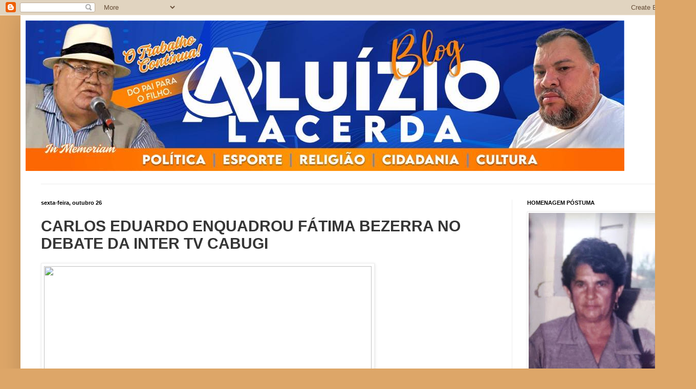

--- FILE ---
content_type: text/html; charset=UTF-8
request_url: https://aluiziodecarnaubais.blogspot.com/2018/10/carlos-eduardo-enquadrou-fatima-bezerra.html
body_size: 19965
content:
<!DOCTYPE html>
<html class='v2' dir='ltr' lang='pt-BR'>
<head>
<link href='https://www.blogger.com/static/v1/widgets/4128112664-css_bundle_v2.css' rel='stylesheet' type='text/css'/>
<meta content='width=1100' name='viewport'/>
<meta content='text/html; charset=UTF-8' http-equiv='Content-Type'/>
<meta content='blogger' name='generator'/>
<link href='https://aluiziodecarnaubais.blogspot.com/favicon.ico' rel='icon' type='image/x-icon'/>
<link href='http://aluiziodecarnaubais.blogspot.com/2018/10/carlos-eduardo-enquadrou-fatima-bezerra.html' rel='canonical'/>
<link rel="alternate" type="application/atom+xml" title="Aluizio Lacerda - Atom" href="https://aluiziodecarnaubais.blogspot.com/feeds/posts/default" />
<link rel="alternate" type="application/rss+xml" title="Aluizio Lacerda - RSS" href="https://aluiziodecarnaubais.blogspot.com/feeds/posts/default?alt=rss" />
<link rel="service.post" type="application/atom+xml" title="Aluizio Lacerda - Atom" href="https://www.blogger.com/feeds/3630654671837491122/posts/default" />

<link rel="alternate" type="application/atom+xml" title="Aluizio Lacerda - Atom" href="https://aluiziodecarnaubais.blogspot.com/feeds/5234053622871384988/comments/default" />
<!--Can't find substitution for tag [blog.ieCssRetrofitLinks]-->
<link href='http://www.thaisagalvao.com.br/wp/wp-content/uploads/2018/10/img_1762.jpg' rel='image_src'/>
<meta content='http://aluiziodecarnaubais.blogspot.com/2018/10/carlos-eduardo-enquadrou-fatima-bezerra.html' property='og:url'/>
<meta content='CARLOS EDUARDO ENQUADROU FÁTIMA BEZERRA NO DEBATE DA INTER TV CABUGI' property='og:title'/>
<meta content='   Quem assistiu o debate ontem promovido pela Inter TV Cabugi percebeu o nível de nervosismo da candidata Fátima Bezerra, acuada diante da ...' property='og:description'/>
<meta content='https://lh3.googleusercontent.com/blogger_img_proxy/AEn0k_ueDzOZLPJHLYvg_xxPVrZ2QduFpZl8nO53sfuOO1MvFHmu2rKwKEJ1hbYFNdJkwfJo7kRKuVop1-v94vojIhyAAJyPr5s9i7vWFysTI0fNLDx2f6MPbRFHGUqFJw-1DNsBZDmkGRT5V7ViFQ=w1200-h630-p-k-no-nu' property='og:image'/>
<title>Aluizio Lacerda: CARLOS EDUARDO ENQUADROU FÁTIMA BEZERRA NO DEBATE DA INTER TV CABUGI</title>
<style id='page-skin-1' type='text/css'><!--
/*
-----------------------------------------------
Blogger Template Style
Name:     Simple
Designer: Blogger
URL:      www.blogger.com
----------------------------------------------- */
/* Content
----------------------------------------------- */
body {
font: normal normal 16px Arial, Tahoma, Helvetica, FreeSans, sans-serif;
color: #363636;
background: #dda668 none repeat scroll top left;
padding: 0 40px 40px 40px;
}
html body .region-inner {
min-width: 0;
max-width: 100%;
width: auto;
}
h2 {
font-size: 22px;
}
a:link {
text-decoration:none;
color: #c07e23;
}
a:visited {
text-decoration:none;
color: #8a8a8a;
}
a:hover {
text-decoration:underline;
color: #ffbb36;
}
.body-fauxcolumn-outer .fauxcolumn-inner {
background: transparent none repeat scroll top left;
_background-image: none;
}
.body-fauxcolumn-outer .cap-top {
position: absolute;
z-index: 1;
height: 400px;
width: 100%;
}
.body-fauxcolumn-outer .cap-top .cap-left {
width: 100%;
background: transparent none repeat-x scroll top left;
_background-image: none;
}
.content-outer {
-moz-box-shadow: 0 0 40px rgba(0, 0, 0, .15);
-webkit-box-shadow: 0 0 5px rgba(0, 0, 0, .15);
-goog-ms-box-shadow: 0 0 10px #333333;
box-shadow: 0 0 40px rgba(0, 0, 0, .15);
margin-bottom: 1px;
}
.content-inner {
padding: 10px 10px;
}
.content-inner {
background-color: #ffffff;
}
/* Header
----------------------------------------------- */
.header-outer {
background: rgba(49, 49, 49, 0) none repeat-x scroll 0 -400px;
_background-image: none;
}
.Header h1 {
font: normal normal 60px Impact, sans-serif;
color: #bf7934;
text-shadow: -1px -1px 1px rgba(0, 0, 0, .2);
}
.Header h1 a {
color: #bf7934;
}
.Header .description {
font-size: 140%;
color: #797979;
}
.header-inner .Header .titlewrapper {
padding: 22px 30px;
}
.header-inner .Header .descriptionwrapper {
padding: 0 30px;
}
/* Tabs
----------------------------------------------- */
.tabs-inner .section:first-child {
border-top: 1px solid #ececec;
}
.tabs-inner .section:first-child ul {
margin-top: -1px;
border-top: 1px solid #ececec;
border-left: 0 solid #ececec;
border-right: 0 solid #ececec;
}
.tabs-inner .widget ul {
background: #f5f5f5 url(https://resources.blogblog.com/blogblog/data/1kt/simple/gradients_light.png) repeat-x scroll 0 -800px;
_background-image: none;
border-bottom: 1px solid #ececec;
margin-top: 0;
margin-left: -30px;
margin-right: -30px;
}
.tabs-inner .widget li a {
display: inline-block;
padding: .6em 1em;
font: normal normal 42px Arial, Tahoma, Helvetica, FreeSans, sans-serif;
color: #9a9a9a;
border-left: 1px solid #ffffff;
border-right: 1px solid #ececec;
}
.tabs-inner .widget li:first-child a {
border-left: none;
}
.tabs-inner .widget li.selected a, .tabs-inner .widget li a:hover {
color: #000000;
background-color: #eeeeee;
text-decoration: none;
}
/* Columns
----------------------------------------------- */
.main-outer {
border-top: 0 solid #eeeeee;
}
.fauxcolumn-left-outer .fauxcolumn-inner {
border-right: 1px solid #eeeeee;
}
.fauxcolumn-right-outer .fauxcolumn-inner {
border-left: 1px solid #eeeeee;
}
/* Headings
----------------------------------------------- */
div.widget > h2,
div.widget h2.title {
margin: 0 0 1em 0;
font: normal bold 11px Arial, Tahoma, Helvetica, FreeSans, sans-serif;
color: #000000;
}
/* Widgets
----------------------------------------------- */
.widget .zippy {
color: #9a9a9a;
text-shadow: 2px 2px 1px rgba(0, 0, 0, .1);
}
.widget .popular-posts ul {
list-style: none;
}
/* Posts
----------------------------------------------- */
h2.date-header {
font: normal bold 11px Arial, Tahoma, Helvetica, FreeSans, sans-serif;
}
.date-header span {
background-color: rgba(49, 49, 49, 0);
color: #000000;
padding: inherit;
letter-spacing: inherit;
margin: inherit;
}
.main-inner {
padding-top: 30px;
padding-bottom: 30px;
}
.main-inner .column-center-inner {
padding: 0 15px;
}
.main-inner .column-center-inner .section {
margin: 0 15px;
}
.post {
margin: 0 0 25px 0;
}
h3.post-title, .comments h4 {
font: normal bold 30px Arial, Tahoma, Helvetica, FreeSans, sans-serif;
margin: .75em 0 0;
}
.post-body {
font-size: 110%;
line-height: 1.4;
position: relative;
}
.post-body img, .post-body .tr-caption-container, .Profile img, .Image img,
.BlogList .item-thumbnail img {
padding: 2px;
background: #ffffff;
border: 1px solid #eeeeee;
-moz-box-shadow: 1px 1px 5px rgba(0, 0, 0, .1);
-webkit-box-shadow: 1px 1px 5px rgba(0, 0, 0, .1);
box-shadow: 1px 1px 5px rgba(0, 0, 0, .1);
}
.post-body img, .post-body .tr-caption-container {
padding: 5px;
}
.post-body .tr-caption-container {
color: #000000;
}
.post-body .tr-caption-container img {
padding: 0;
background: transparent;
border: none;
-moz-box-shadow: 0 0 0 rgba(0, 0, 0, .1);
-webkit-box-shadow: 0 0 0 rgba(0, 0, 0, .1);
box-shadow: 0 0 0 rgba(0, 0, 0, .1);
}
.post-header {
margin: 0 0 1.5em;
line-height: 1.6;
font-size: 90%;
}
.post-footer {
margin: 20px -2px 0;
padding: 5px 10px;
color: #696969;
background-color: #f9f9f9;
border-bottom: 1px solid #eeeeee;
line-height: 1.6;
font-size: 90%;
}
#comments .comment-author {
padding-top: 1.5em;
border-top: 1px solid #eeeeee;
background-position: 0 1.5em;
}
#comments .comment-author:first-child {
padding-top: 0;
border-top: none;
}
.avatar-image-container {
margin: .2em 0 0;
}
#comments .avatar-image-container img {
border: 1px solid #eeeeee;
}
/* Comments
----------------------------------------------- */
.comments .comments-content .icon.blog-author {
background-repeat: no-repeat;
background-image: url([data-uri]);
}
.comments .comments-content .loadmore a {
border-top: 1px solid #9a9a9a;
border-bottom: 1px solid #9a9a9a;
}
.comments .comment-thread.inline-thread {
background-color: #f9f9f9;
}
.comments .continue {
border-top: 2px solid #9a9a9a;
}
/* Accents
---------------------------------------------- */
.section-columns td.columns-cell {
border-left: 1px solid #eeeeee;
}
.blog-pager {
background: transparent none no-repeat scroll top center;
}
.blog-pager-older-link, .home-link,
.blog-pager-newer-link {
background-color: #ffffff;
padding: 5px;
}
.footer-outer {
border-top: 0 dashed #bbbbbb;
}
/* Mobile
----------------------------------------------- */
body.mobile  {
background-size: auto;
}
.mobile .body-fauxcolumn-outer {
background: transparent none repeat scroll top left;
}
.mobile .body-fauxcolumn-outer .cap-top {
background-size: 100% auto;
}
.mobile .content-outer {
-webkit-box-shadow: 0 0 3px rgba(0, 0, 0, .15);
box-shadow: 0 0 3px rgba(0, 0, 0, .15);
}
.mobile .tabs-inner .widget ul {
margin-left: 0;
margin-right: 0;
}
.mobile .post {
margin: 0;
}
.mobile .main-inner .column-center-inner .section {
margin: 0;
}
.mobile .date-header span {
padding: 0.1em 10px;
margin: 0 -10px;
}
.mobile h3.post-title {
margin: 0;
}
.mobile .blog-pager {
background: transparent none no-repeat scroll top center;
}
.mobile .footer-outer {
border-top: none;
}
.mobile .main-inner, .mobile .footer-inner {
background-color: #ffffff;
}
.mobile-index-contents {
color: #363636;
}
.mobile-link-button {
background-color: #c07e23;
}
.mobile-link-button a:link, .mobile-link-button a:visited {
color: #ffffff;
}
.mobile .tabs-inner .section:first-child {
border-top: none;
}
.mobile .tabs-inner .PageList .widget-content {
background-color: #eeeeee;
color: #000000;
border-top: 1px solid #ececec;
border-bottom: 1px solid #ececec;
}
.mobile .tabs-inner .PageList .widget-content .pagelist-arrow {
border-left: 1px solid #ececec;
}

--></style>
<style id='template-skin-1' type='text/css'><!--
body {
min-width: 1280px;
}
.content-outer, .content-fauxcolumn-outer, .region-inner {
min-width: 1280px;
max-width: 1280px;
_width: 1280px;
}
.main-inner .columns {
padding-left: 0;
padding-right: 310px;
}
.main-inner .fauxcolumn-center-outer {
left: 0;
right: 310px;
/* IE6 does not respect left and right together */
_width: expression(this.parentNode.offsetWidth -
parseInt("0") -
parseInt("310px") + 'px');
}
.main-inner .fauxcolumn-left-outer {
width: 0;
}
.main-inner .fauxcolumn-right-outer {
width: 310px;
}
.main-inner .column-left-outer {
width: 0;
right: 100%;
margin-left: -0;
}
.main-inner .column-right-outer {
width: 310px;
margin-right: -310px;
}
#layout {
min-width: 0;
}
#layout .content-outer {
min-width: 0;
width: 800px;
}
#layout .region-inner {
min-width: 0;
width: auto;
}
body#layout div.add_widget {
padding: 8px;
}
body#layout div.add_widget a {
margin-left: 32px;
}
--></style>
<link href='https://www.blogger.com/dyn-css/authorization.css?targetBlogID=3630654671837491122&amp;zx=7528f03e-2c8e-4c75-9130-8cccad07a9f2' media='none' onload='if(media!=&#39;all&#39;)media=&#39;all&#39;' rel='stylesheet'/><noscript><link href='https://www.blogger.com/dyn-css/authorization.css?targetBlogID=3630654671837491122&amp;zx=7528f03e-2c8e-4c75-9130-8cccad07a9f2' rel='stylesheet'/></noscript>
<meta name='google-adsense-platform-account' content='ca-host-pub-1556223355139109'/>
<meta name='google-adsense-platform-domain' content='blogspot.com'/>

</head>
<body class='loading variant-pale'>
<div class='navbar section' id='navbar' name='Navbar'><div class='widget Navbar' data-version='1' id='Navbar1'><script type="text/javascript">
    function setAttributeOnload(object, attribute, val) {
      if(window.addEventListener) {
        window.addEventListener('load',
          function(){ object[attribute] = val; }, false);
      } else {
        window.attachEvent('onload', function(){ object[attribute] = val; });
      }
    }
  </script>
<div id="navbar-iframe-container"></div>
<script type="text/javascript" src="https://apis.google.com/js/platform.js"></script>
<script type="text/javascript">
      gapi.load("gapi.iframes:gapi.iframes.style.bubble", function() {
        if (gapi.iframes && gapi.iframes.getContext) {
          gapi.iframes.getContext().openChild({
              url: 'https://www.blogger.com/navbar/3630654671837491122?po\x3d5234053622871384988\x26origin\x3dhttps://aluiziodecarnaubais.blogspot.com',
              where: document.getElementById("navbar-iframe-container"),
              id: "navbar-iframe"
          });
        }
      });
    </script><script type="text/javascript">
(function() {
var script = document.createElement('script');
script.type = 'text/javascript';
script.src = '//pagead2.googlesyndication.com/pagead/js/google_top_exp.js';
var head = document.getElementsByTagName('head')[0];
if (head) {
head.appendChild(script);
}})();
</script>
</div></div>
<div class='body-fauxcolumns'>
<div class='fauxcolumn-outer body-fauxcolumn-outer'>
<div class='cap-top'>
<div class='cap-left'></div>
<div class='cap-right'></div>
</div>
<div class='fauxborder-left'>
<div class='fauxborder-right'></div>
<div class='fauxcolumn-inner'>
</div>
</div>
<div class='cap-bottom'>
<div class='cap-left'></div>
<div class='cap-right'></div>
</div>
</div>
</div>
<div class='content'>
<div class='content-fauxcolumns'>
<div class='fauxcolumn-outer content-fauxcolumn-outer'>
<div class='cap-top'>
<div class='cap-left'></div>
<div class='cap-right'></div>
</div>
<div class='fauxborder-left'>
<div class='fauxborder-right'></div>
<div class='fauxcolumn-inner'>
</div>
</div>
<div class='cap-bottom'>
<div class='cap-left'></div>
<div class='cap-right'></div>
</div>
</div>
</div>
<div class='content-outer'>
<div class='content-cap-top cap-top'>
<div class='cap-left'></div>
<div class='cap-right'></div>
</div>
<div class='fauxborder-left content-fauxborder-left'>
<div class='fauxborder-right content-fauxborder-right'></div>
<div class='content-inner'>
<header>
<div class='header-outer'>
<div class='header-cap-top cap-top'>
<div class='cap-left'></div>
<div class='cap-right'></div>
</div>
<div class='fauxborder-left header-fauxborder-left'>
<div class='fauxborder-right header-fauxborder-right'></div>
<div class='region-inner header-inner'>
<div class='header section' id='header' name='Cabeçalho'><div class='widget Header' data-version='1' id='Header1'>
<div id='header-inner'>
<a href='https://aluiziodecarnaubais.blogspot.com/' style='display: block'>
<img alt='Aluizio Lacerda' height='294px; ' id='Header1_headerimg' src='https://blogger.googleusercontent.com/img/a/AVvXsEhACcZraE8HyN2_IfBnc-k2MWASrendNpks7E2QwA0naNU14e0vzeZ_tUkarntHFSv1Zcvv2bX-Nh7qGoEUK-YtJzFg7S-suG5HUvUMWnp-WqFUvH_bPWbywZ3_qbOvusvan2s_I7SkRV8EorZAq-zcEKTWoMAQc9-ZH66gkkUHXccp7nf8cHWa0qrOFbVV=s1170' style='display: block' width='1170px; '/>
</a>
<div class='descriptionwrapper'>
<p class='description'><span>
</span></p>
</div>
</div>
</div></div>
</div>
</div>
<div class='header-cap-bottom cap-bottom'>
<div class='cap-left'></div>
<div class='cap-right'></div>
</div>
</div>
</header>
<div class='tabs-outer'>
<div class='tabs-cap-top cap-top'>
<div class='cap-left'></div>
<div class='cap-right'></div>
</div>
<div class='fauxborder-left tabs-fauxborder-left'>
<div class='fauxborder-right tabs-fauxborder-right'></div>
<div class='region-inner tabs-inner'>
<div class='tabs no-items section' id='crosscol' name='Entre colunas'></div>
<div class='tabs no-items section' id='crosscol-overflow' name='Cross-Column 2'></div>
</div>
</div>
<div class='tabs-cap-bottom cap-bottom'>
<div class='cap-left'></div>
<div class='cap-right'></div>
</div>
</div>
<div class='main-outer'>
<div class='main-cap-top cap-top'>
<div class='cap-left'></div>
<div class='cap-right'></div>
</div>
<div class='fauxborder-left main-fauxborder-left'>
<div class='fauxborder-right main-fauxborder-right'></div>
<div class='region-inner main-inner'>
<div class='columns fauxcolumns'>
<div class='fauxcolumn-outer fauxcolumn-center-outer'>
<div class='cap-top'>
<div class='cap-left'></div>
<div class='cap-right'></div>
</div>
<div class='fauxborder-left'>
<div class='fauxborder-right'></div>
<div class='fauxcolumn-inner'>
</div>
</div>
<div class='cap-bottom'>
<div class='cap-left'></div>
<div class='cap-right'></div>
</div>
</div>
<div class='fauxcolumn-outer fauxcolumn-left-outer'>
<div class='cap-top'>
<div class='cap-left'></div>
<div class='cap-right'></div>
</div>
<div class='fauxborder-left'>
<div class='fauxborder-right'></div>
<div class='fauxcolumn-inner'>
</div>
</div>
<div class='cap-bottom'>
<div class='cap-left'></div>
<div class='cap-right'></div>
</div>
</div>
<div class='fauxcolumn-outer fauxcolumn-right-outer'>
<div class='cap-top'>
<div class='cap-left'></div>
<div class='cap-right'></div>
</div>
<div class='fauxborder-left'>
<div class='fauxborder-right'></div>
<div class='fauxcolumn-inner'>
</div>
</div>
<div class='cap-bottom'>
<div class='cap-left'></div>
<div class='cap-right'></div>
</div>
</div>
<!-- corrects IE6 width calculation -->
<div class='columns-inner'>
<div class='column-center-outer'>
<div class='column-center-inner'>
<div class='main section' id='main' name='Principal'><div class='widget Blog' data-version='1' id='Blog1'>
<div class='blog-posts hfeed'>

          <div class="date-outer">
        
<h2 class='date-header'><span>sexta-feira, outubro 26</span></h2>

          <div class="date-posts">
        
<div class='post-outer'>
<div class='post hentry uncustomized-post-template' itemprop='blogPost' itemscope='itemscope' itemtype='http://schema.org/BlogPosting'>
<meta content='http://www.thaisagalvao.com.br/wp/wp-content/uploads/2018/10/img_1762.jpg' itemprop='image_url'/>
<meta content='3630654671837491122' itemprop='blogId'/>
<meta content='5234053622871384988' itemprop='postId'/>
<a name='5234053622871384988'></a>
<h3 class='post-title entry-title' itemprop='name'>
CARLOS EDUARDO ENQUADROU FÁTIMA BEZERRA NO DEBATE DA INTER TV CABUGI
</h3>
<div class='post-header'>
<div class='post-header-line-1'></div>
</div>
<div class='post-body entry-content' id='post-body-5234053622871384988' itemprop='description articleBody'>
<div dir="ltr" style="text-align: left;" trbidi="on">
<img height="289" src="https://lh3.googleusercontent.com/blogger_img_proxy/AEn0k_ueDzOZLPJHLYvg_xxPVrZ2QduFpZl8nO53sfuOO1MvFHmu2rKwKEJ1hbYFNdJkwfJo7kRKuVop1-v94vojIhyAAJyPr5s9i7vWFysTI0fNLDx2f6MPbRFHGUqFJw-1DNsBZDmkGRT5V7ViFQ=s0-d" width="640"><br />
<div style="text-align: justify;">
<span style="font-size: x-large;">Quem assistiu o debate ontem promovido pela Inter TV Cabugi percebeu o nível de nervosismo da candidata Fátima Bezerra, acuada diante da realidade que vem vivendo o PT&nbsp; com a previsível derrota de Haddad, ficando Fátima na defensiva querendo mostrar unicamente seu perfil de identificação ideológica se agarrando as últimas esperanças num evidente sinal de que sua vitória se encontra duvidosa.&nbsp;</span></div>
<div style="text-align: justify;">
<span style="font-size: x-large;">Carlos Eduardo enquadrou Fátima Bezerra, quando mostrou o espelho das oligarquias políticas que estavam no seu palaque como referência para os Motas com Ricardo e Rafael, Maias - com Zenaide e João Maia: além dos Ferreiras se reportando ao presidente da assembleia Ezequiel Ferreira, sem esquecer de relacionar na sua base de apoio o governador Robinson e o filho Fábio Faria.</span></div>
</div>
<div style='clear: both;'></div>
</div>
<div class='post-footer'>
<div class='post-footer-line post-footer-line-1'>
<span class='post-author vcard'>
Postado por
<span class='fn' itemprop='author' itemscope='itemscope' itemtype='http://schema.org/Person'>
<meta content='https://www.blogger.com/profile/09971676391826354959' itemprop='url'/>
<a class='g-profile' href='https://www.blogger.com/profile/09971676391826354959' rel='author' title='author profile'>
<span itemprop='name'>Aluizio Lacerda</span>
</a>
</span>
</span>
<span class='post-timestamp'>
às
<meta content='http://aluiziodecarnaubais.blogspot.com/2018/10/carlos-eduardo-enquadrou-fatima-bezerra.html' itemprop='url'/>
<a class='timestamp-link' href='https://aluiziodecarnaubais.blogspot.com/2018/10/carlos-eduardo-enquadrou-fatima-bezerra.html' rel='bookmark' title='permanent link'><abbr class='published' itemprop='datePublished' title='2018-10-26T05:56:00-05:00'>05:56</abbr></a>
</span>
<span class='post-comment-link'>
</span>
<span class='post-icons'>
<span class='item-action'>
<a href='https://www.blogger.com/email-post/3630654671837491122/5234053622871384988' title='Enviar esta postagem'>
<img alt='' class='icon-action' height='13' src='https://resources.blogblog.com/img/icon18_email.gif' width='18'/>
</a>
</span>
<span class='item-control blog-admin pid-143953667'>
<a href='https://www.blogger.com/post-edit.g?blogID=3630654671837491122&postID=5234053622871384988&from=pencil' title='Editar postagem'>
<img alt='' class='icon-action' height='18' src='https://resources.blogblog.com/img/icon18_edit_allbkg.gif' width='18'/>
</a>
</span>
</span>
<div class='post-share-buttons goog-inline-block'>
<a class='goog-inline-block share-button sb-email' href='https://www.blogger.com/share-post.g?blogID=3630654671837491122&postID=5234053622871384988&target=email' target='_blank' title='Enviar por e-mail'><span class='share-button-link-text'>Enviar por e-mail</span></a><a class='goog-inline-block share-button sb-blog' href='https://www.blogger.com/share-post.g?blogID=3630654671837491122&postID=5234053622871384988&target=blog' onclick='window.open(this.href, "_blank", "height=270,width=475"); return false;' target='_blank' title='Postar no blog!'><span class='share-button-link-text'>Postar no blog!</span></a><a class='goog-inline-block share-button sb-twitter' href='https://www.blogger.com/share-post.g?blogID=3630654671837491122&postID=5234053622871384988&target=twitter' target='_blank' title='Compartilhar no X'><span class='share-button-link-text'>Compartilhar no X</span></a><a class='goog-inline-block share-button sb-facebook' href='https://www.blogger.com/share-post.g?blogID=3630654671837491122&postID=5234053622871384988&target=facebook' onclick='window.open(this.href, "_blank", "height=430,width=640"); return false;' target='_blank' title='Compartilhar no Facebook'><span class='share-button-link-text'>Compartilhar no Facebook</span></a><a class='goog-inline-block share-button sb-pinterest' href='https://www.blogger.com/share-post.g?blogID=3630654671837491122&postID=5234053622871384988&target=pinterest' target='_blank' title='Compartilhar com o Pinterest'><span class='share-button-link-text'>Compartilhar com o Pinterest</span></a>
</div>
</div>
<div class='post-footer-line post-footer-line-2'>
<span class='post-labels'>
</span>
</div>
<div class='post-footer-line post-footer-line-3'>
<span class='post-location'>
</span>
</div>
</div>
</div>
<div class='comments' id='comments'>
<a name='comments'></a>
<h4>Nenhum comentário:</h4>
<div id='Blog1_comments-block-wrapper'>
<dl class='avatar-comment-indent' id='comments-block'>
</dl>
</div>
<p class='comment-footer'>
<div class='comment-form'>
<a name='comment-form'></a>
<h4 id='comment-post-message'>Postar um comentário</h4>
<p>
</p>
<a href='https://www.blogger.com/comment/frame/3630654671837491122?po=5234053622871384988&hl=pt-BR&saa=85391&origin=https://aluiziodecarnaubais.blogspot.com' id='comment-editor-src'></a>
<iframe allowtransparency='true' class='blogger-iframe-colorize blogger-comment-from-post' frameborder='0' height='410px' id='comment-editor' name='comment-editor' src='' width='100%'></iframe>
<script src='https://www.blogger.com/static/v1/jsbin/1345082660-comment_from_post_iframe.js' type='text/javascript'></script>
<script type='text/javascript'>
      BLOG_CMT_createIframe('https://www.blogger.com/rpc_relay.html');
    </script>
</div>
</p>
</div>
</div>

        </div></div>
      
</div>
<div class='blog-pager' id='blog-pager'>
<span id='blog-pager-newer-link'>
<a class='blog-pager-newer-link' href='https://aluiziodecarnaubais.blogspot.com/2018/10/em-mossoro-presidente-do-psl-defende.html' id='Blog1_blog-pager-newer-link' title='Postagem mais recente'>Postagem mais recente</a>
</span>
<span id='blog-pager-older-link'>
<a class='blog-pager-older-link' href='https://aluiziodecarnaubais.blogspot.com/2018/10/secretaria-de-saude-promoveu-um-evento.html' id='Blog1_blog-pager-older-link' title='Postagem mais antiga'>Postagem mais antiga</a>
</span>
<a class='home-link' href='https://aluiziodecarnaubais.blogspot.com/'>Página inicial</a>
</div>
<div class='clear'></div>
<div class='post-feeds'>
<div class='feed-links'>
Assinar:
<a class='feed-link' href='https://aluiziodecarnaubais.blogspot.com/feeds/5234053622871384988/comments/default' target='_blank' type='application/atom+xml'>Postar comentários (Atom)</a>
</div>
</div>
</div></div>
</div>
</div>
<div class='column-left-outer'>
<div class='column-left-inner'>
<aside>
</aside>
</div>
</div>
<div class='column-right-outer'>
<div class='column-right-inner'>
<aside>
<div class='sidebar section' id='sidebar-right-1'><div class='widget Image' data-version='1' id='Image15'>
<h2>HOMENAGEM PÓSTUMA</h2>
<div class='widget-content'>
<img alt='HOMENAGEM PÓSTUMA' height='423' id='Image15_img' src='https://blogger.googleusercontent.com/img/b/R29vZ2xl/AVvXsEjUPmJG7GXx8Dm0-AJjavJqLhlX7hCNgdqW-2maIM6kOTYGHRG69lQYE6e3eL4fWIUJpT5dVGaZP1rLDXpazaqKneZUiEXAicKgkl9v60bXYOwYYRF4_noqGuudBaUOj9PGMWhdOugJbFOV/s423/' width='250'/>
<br/>
</div>
<div class='clear'></div>
</div><div class='widget BlogList' data-version='1' id='BlogList1'>
<h2 class='title'>Minha lista de blogs</h2>
<div class='widget-content'>
<div class='blog-list-container' id='BlogList1_container'>
<ul id='BlogList1_blogs'>
<li style='display: block;'>
<div class='blog-icon'>
<img data-lateloadsrc='https://lh3.googleusercontent.com/blogger_img_proxy/AEn0k_s1ksgh3n3k2QZgH52iOb_ZawFKJG9t789S7U7QajCOPhtNi1-Dn5payFwi3gFlphxltmSj0hAerXffeBVjvKovuIeFNXVUb98iGPKCenhGkhx4=s16-w16-h16' height='16' width='16'/>
</div>
<div class='blog-content'>
<div class='blog-title'>
<a href='http://blogpautaaberta.blogspot.com/' target='_blank'>
Blog PAUTA ABERTA</a>
</div>
<div class='item-content'>
<span class='item-title'>
<a href='http://blogpautaaberta.blogspot.com/2025/12/blog-post_82.html' target='_blank'>
Baixo Açu: Termo de Fomento da Sape com a Adiba garante R$ 240 mil de 
emendas parlamentares
</a>
</span>
<div class='item-time'>
Há uma hora
</div>
</div>
</div>
<div style='clear: both;'></div>
</li>
<li style='display: block;'>
<div class='blog-icon'>
<img data-lateloadsrc='https://lh3.googleusercontent.com/blogger_img_proxy/AEn0k_udNdWKKkj23mgVvDCAfZqqOvs53zio60UMFev3FRMVWJ7WN41XV0_KYLIMyboIPYgeNB_SLwdMa7F51nm47NEArUcCHRaKkTjSWw-X=s16-w16-h16' height='16' width='16'/>
</div>
<div class='blog-content'>
<div class='blog-title'>
<a href='https://robsonpiresxerife.com' target='_blank'>
Blog do Robson Pires</a>
</div>
<div class='item-content'>
<span class='item-title'>
<a href='https://robsonpiresxerife.com/michelle-deixa-comando-do-pl-mulher-por-orientacao-medica-apos-prisao-de-bolsonaro-e-racha-eleitoral/' target='_blank'>
Michelle deixa comando do PL Mulher por orientação médica após prisão de 
Bolsonaro e racha eleitoral
</a>
</span>
<div class='item-time'>
Há uma hora
</div>
</div>
</div>
<div style='clear: both;'></div>
</li>
<li style='display: block;'>
<div class='blog-icon'>
<img data-lateloadsrc='https://lh3.googleusercontent.com/blogger_img_proxy/AEn0k_umCQKrSv0hQBjp9wq3TUEVGR2PfiExg36vyDhwLYYRSApLX5UU1fXZSR7LfkEusUA8wGHdX5JtD3OJmw-mn9HKl6US1Dzp6bN752u5spw=s16-w16-h16' height='16' width='16'/>
</div>
<div class='blog-content'>
<div class='blog-title'>
<a href='https://blogcarlossantos.com.br' target='_blank'>
Blog do Carlos Santos</a>
</div>
<div class='item-content'>
<span class='item-title'>
<a href='https://blogcarlossantos.com.br/servidores-efetivos-ligados-ao-setor-de-licitacao-entregam-documentos/' target='_blank'>
Servidores efetivos ligados ao setor de licitação entregam documentos
</a>
</span>
<div class='item-time'>
Há 19 horas
</div>
</div>
</div>
<div style='clear: both;'></div>
</li>
<li style='display: block;'>
<div class='blog-icon'>
<img data-lateloadsrc='https://lh3.googleusercontent.com/blogger_img_proxy/AEn0k_tLec0Sb2j3dPLZomrNyTiWNRcHGDuScB4T7CBlAy5gEIjaCSbddelt6aoPHF1XfxSee9YU-irIXCp0oO2TWg3AO2F6PpLQ45rytG_qpQ=s16-w16-h16' height='16' width='16'/>
</div>
<div class='blog-content'>
<div class='blog-title'>
<a href='https://www.altonoticias.com.br/' target='_blank'>
altonoticias10</a>
</div>
<div class='item-content'>
<span class='item-title'>
<a href='https://www.altonoticias.com.br/2025/12/dezembro-laranja-rn-reforca-alerta.html' target='_blank'>
Dezembro Laranja: RN reforça alerta contra câncer de pele com ações de 
prevenção e exames gratuitos.
</a>
</span>
<div class='item-time'>
Há 21 horas
</div>
</div>
</div>
<div style='clear: both;'></div>
</li>
<li style='display: block;'>
<div class='blog-icon'>
<img data-lateloadsrc='https://lh3.googleusercontent.com/blogger_img_proxy/AEn0k_vjafjX7FnXNNGa20vdKThR5NBV29AoUiEDtgnlOMXF_xkDbN01PWbdiHgdqgCYjJmOfDYwhcX-FdjyXQ3_JHuUdm2pydyzoxkaBqMIBaruYhY=s16-w16-h16' height='16' width='16'/>
</div>
<div class='blog-content'>
<div class='blog-title'>
<a href='https://programaregistrando.com.br' target='_blank'>
Programa Registrando</a>
</div>
<div class='item-content'>
<span class='item-title'>
<a href='https://programaregistrando.com.br/como-a-tecnologia-influencia-o-folclore-moderno/' target='_blank'>
Como a Tecnologia Influencia o Folclore Moderno?
</a>
</span>
<div class='item-time'>
Há 5 meses
</div>
</div>
</div>
<div style='clear: both;'></div>
</li>
<li style='display: none;'>
<div class='blog-icon'>
<img data-lateloadsrc='https://lh3.googleusercontent.com/blogger_img_proxy/AEn0k_trOx7-PLr1q9GvZv-y3oRubloUN8Tew6m9OoV97I5UrxU7p610vMJHp0BPP8sgTpbuq5l2ed8TumAsDtSvwJbv61xat9yWe0IlyHGt1p410vOt=s16-w16-h16' height='16' width='16'/>
</div>
<div class='blog-content'>
<div class='blog-title'>
<a href='https://juscelinofranca.blogspot.com/' target='_blank'>
Juscelino França</a>
</div>
<div class='item-content'>
<span class='item-title'>
<a href='https://juscelinofranca.blogspot.com/2022/02/brasil-registra-1264-obitos-por-covid.html' target='_blank'>
Brasil registra 1.264 óbitos por Covid-19 nas últimas 24 horas
</a>
</span>
<div class='item-time'>
Há 3 anos
</div>
</div>
</div>
<div style='clear: both;'></div>
</li>
<li style='display: none;'>
<div class='blog-icon'>
<img data-lateloadsrc='https://lh3.googleusercontent.com/blogger_img_proxy/AEn0k_ukim2CmvSj6H2LTpSUD8vRpLCFAQjt3pyUoKLz8DQtTBX18zU4DV4UjTSkZk89o0ZV99OEUjfhGe94ZRxXHzglX4ZDsKAX4N4DrMbVqA=s16-w16-h16' height='16' width='16'/>
</div>
<div class='blog-content'>
<div class='blog-title'>
<a href='http://erminiomelo.blogspot.com/' target='_blank'>
FATOS & FOTOS</a>
</div>
<div class='item-content'>
<span class='item-title'>
<a href='http://erminiomelo.blogspot.com/2019/01/estamos-de-volta.html' target='_blank'>
ESTAMOS DE VOLTA
</a>
</span>
<div class='item-time'>
Há 6 anos
</div>
</div>
</div>
<div style='clear: both;'></div>
</li>
<li style='display: none;'>
<div class='blog-icon'>
<img data-lateloadsrc='https://lh3.googleusercontent.com/blogger_img_proxy/AEn0k_vD6escBHbHwvSCTuG9fmn_PiGy6D3gujpDYI6_c0f8QmdI6qsBTduRd1kXJ-2LdbmfwnrJ0mnYPlwZfAhsLSYVn7bqo36eeVVgmr6VVURCiYFbIIs=s16-w16-h16' height='16' width='16'/>
</div>
<div class='blog-content'>
<div class='blog-title'>
<a href='http://luizinhocavalcante.blogspot.com/' target='_blank'>
Luizinho Cavalcante</a>
</div>
<div class='item-content'>
<span class='item-title'>
<a href='http://luizinhocavalcante.blogspot.com/2016/09/conversa-pra-boi-dormir.html' target='_blank'>
Conversa pra boi dormir
</a>
</span>
<div class='item-time'>
Há 9 anos
</div>
</div>
</div>
<div style='clear: both;'></div>
</li>
<li style='display: none;'>
<div class='blog-icon'>
<img data-lateloadsrc='https://lh3.googleusercontent.com/blogger_img_proxy/AEn0k_va91TGwhw8KtOmvBhOPe6ovuB4Hb5wIcVj1_-hNTc6s2Z5WBmMam9-yWK3JwBxudBT9Sy6ewZGL3MJ_AZ6sEnhNWFKZMbj__Nm-jhQKKGc=s16-w16-h16' height='16' width='16'/>
</div>
<div class='blog-content'>
<div class='blog-title'>
<a href='http://blogdovt.com/index.php/component/content/?view=featured' target='_blank'>
Blog do VT - Assu/RN</a>
</div>
<div class='item-content'>
<span class='item-title'>
<a href='http://blogdovt.com/index.php/14-simples-noticia/11349-projeto-de-rafael-motta-isenta-universitarios-do-prouni-e-fies-do-pagamento-de-taxas' target='_blank'>
Projeto de Rafael Motta isenta universitários do ProUni e Fies do pagamento 
de taxas
</a>
</span>
<div class='item-time'>
Há 9 anos
</div>
</div>
</div>
<div style='clear: both;'></div>
</li>
<li style='display: none;'>
<div class='blog-icon'>
<img data-lateloadsrc='https://lh3.googleusercontent.com/blogger_img_proxy/AEn0k_vq4iw3-H5ulJcbMvBPlpxxSH0ZAvBsw5zFyIq577E4lQqAW2V5VwL8fjLZY8RK5jFtXx1JGU1uuKS1FIz43asXtyY7uaGd__9RW0cX83LAv9zUpoYlVODGOF-B6Cqz3SBurpRUVLw_rUy6h_GTvpqqRpaZ5SAHIzLnMg=s16-w16-h16' height='16' width='16'/>
</div>
<div class='blog-content'>
<div class='blog-title'>
<a href='http://www.bb.com.br/portalbb/page100,109,4363,12,0,1,3.bb?codigoMenu=165&codigoNoticia=445&codigoRet=212&bread=3' target='_blank'>
[bb.com.br]</a>
</div>
<div class='item-content'>
<span class='item-title'>
<!--Can't find substitution for tag [item.itemTitle]-->
</span>
<div class='item-time'>
<!--Can't find substitution for tag [item.timePeriodSinceLastUpdate]-->
</div>
</div>
</div>
<div style='clear: both;'></div>
</li>
<li style='display: none;'>
<div class='blog-icon'>
<img data-lateloadsrc='https://lh3.googleusercontent.com/blogger_img_proxy/AEn0k_t7_57-CNbaeNObNPyUNNtyCTYiXmTlT4pMAsfEsoJd7WwCsI1U01sCN0vpvoE7_axU6bXcO0RWFeQntlThaoyh=s16-w16-h16' height='16' width='16'/>
</div>
<div class='blog-content'>
<div class='blog-title'>
<a href='http://defato.com/' target='_blank'>
Jornal De Fato - O maior portal de notícias do RN</a>
</div>
<div class='item-content'>
<span class='item-title'>
<!--Can't find substitution for tag [item.itemTitle]-->
</span>
<div class='item-time'>
<!--Can't find substitution for tag [item.timePeriodSinceLastUpdate]-->
</div>
</div>
</div>
<div style='clear: both;'></div>
</li>
<li style='display: none;'>
<div class='blog-icon'>
<img data-lateloadsrc='https://lh3.googleusercontent.com/blogger_img_proxy/AEn0k_uG-j07en1hFMvCaOI_7rFCObksjZsfWJTeSqJnl6lgdqJqd8TWkZYOi-btFnFMpwsrOMDGqbFfL-S1RCvanlJelm7rJqWz580fAmsZThStI8LFbv1pAUawz1WQcOzu=s16-w16-h16' height='16' width='16'/>
</div>
<div class='blog-content'>
<div class='blog-title'>
<a href='http://omossoroense.com.br/index.php?format=feed&type=rss' target='_blank'>
Jornal O Mossoroense</a>
</div>
<div class='item-content'>
<span class='item-title'>
<!--Can't find substitution for tag [item.itemTitle]-->
</span>
<div class='item-time'>
<!--Can't find substitution for tag [item.timePeriodSinceLastUpdate]-->
</div>
</div>
</div>
<div style='clear: both;'></div>
</li>
<li style='display: none;'>
<div class='blog-icon'>
<img data-lateloadsrc='https://lh3.googleusercontent.com/blogger_img_proxy/AEn0k_u1vJRmaNzlUG_Q0m1sUTlIrsAphfOKt0LlMekPRzaDI_NxB8oxzE_dTnlrJj0R12UlK4pXZaqTw_E7X4tm8alG2soMWCESFJe9kHaApQsbC0mRde6jsw=s16-w16-h16' height='16' width='16'/>
</div>
<div class='blog-content'>
<div class='blog-title'>
<a href='http://blogdolucianoseixas.blogspot.com/feeds/posts/default' target='_blank'>
Blog Luciano Seixas</a>
</div>
<div class='item-content'>
<span class='item-title'>
<!--Can't find substitution for tag [item.itemTitle]-->
</span>
<div class='item-time'>
<!--Can't find substitution for tag [item.timePeriodSinceLastUpdate]-->
</div>
</div>
</div>
<div style='clear: both;'></div>
</li>
<li style='display: none;'>
<div class='blog-icon'>
<img data-lateloadsrc='https://lh3.googleusercontent.com/blogger_img_proxy/AEn0k_sP1FRwLmKjb6ptre0l-z7LJIdQjj-QpIbURSMEoQfL-zbzguqNUYUg8IpFbILSYV-pkZzwlv1P62lCNhP3NGkf2m-zbBcp=s16-w16-h16' height='16' width='16'/>
</div>
<div class='blog-content'>
<div class='blog-title'>
<a href='http://portaltva.com.br/' target='_blank'>
PortalTVA - O Vale do Açu ligado na notícia</a>
</div>
<div class='item-content'>
<span class='item-title'>
<!--Can't find substitution for tag [item.itemTitle]-->
</span>
<div class='item-time'>
<!--Can't find substitution for tag [item.timePeriodSinceLastUpdate]-->
</div>
</div>
</div>
<div style='clear: both;'></div>
</li>
<li style='display: none;'>
<div class='blog-icon'>
<img data-lateloadsrc='https://lh3.googleusercontent.com/blogger_img_proxy/AEn0k_uAc_giz9bY2oRioYW-pqw1RzGPVaN4cqknJI0zV1y5NHbjcA756NMnbsPOfZTJdmcEUQ5IqYUMygaRkmgRBFo9qP8_snwT4Ay98g=s16-w16-h16' height='16' width='16'/>
</div>
<div class='blog-content'>
<div class='blog-title'>
<a href='http://verdevale89fm.com.br/' target='_blank'>
: : Verde Vale 89 FM : :</a>
</div>
<div class='item-content'>
<span class='item-title'>
<!--Can't find substitution for tag [item.itemTitle]-->
</span>
<div class='item-time'>
<!--Can't find substitution for tag [item.timePeriodSinceLastUpdate]-->
</div>
</div>
</div>
<div style='clear: both;'></div>
</li>
<li style='display: none;'>
<div class='blog-icon'>
<img data-lateloadsrc='https://lh3.googleusercontent.com/blogger_img_proxy/AEn0k_uvPEl1suuW4XbwOfRD6I8asz69l2Z4JyvIEvbD2gavgVn_HnM9IPivgN-yH9EM3G8XhhC3EfF-QAAX8X008OvxUU3BxU6yLA=s16-w16-h16' height='16' width='16'/>
</div>
<div class='blog-content'>
<div class='blog-title'>
<a href='http://tuliolemos.com.br/' target='_blank'>
Home - Tulio Lemos</a>
</div>
<div class='item-content'>
<span class='item-title'>
<!--Can't find substitution for tag [item.itemTitle]-->
</span>
<div class='item-time'>
<!--Can't find substitution for tag [item.timePeriodSinceLastUpdate]-->
</div>
</div>
</div>
<div style='clear: both;'></div>
</li>
</ul>
<div class='show-option'>
<span id='BlogList1_show-n' style='display: none;'>
<a href='javascript:void(0)' onclick='return false;'>
Mostrar 5
</a>
</span>
<span id='BlogList1_show-all' style='margin-left: 5px;'>
<a href='javascript:void(0)' onclick='return false;'>
Mostrar todos
</a>
</span>
</div>
<div class='clear'></div>
</div>
</div>
</div><div class='widget Followers' data-version='1' id='Followers1'>
<h2 class='title'>Seguidores</h2>
<div class='widget-content'>
<div id='Followers1-wrapper'>
<div style='margin-right:2px;'>
<div><script type="text/javascript" src="https://apis.google.com/js/platform.js"></script>
<div id="followers-iframe-container"></div>
<script type="text/javascript">
    window.followersIframe = null;
    function followersIframeOpen(url) {
      gapi.load("gapi.iframes", function() {
        if (gapi.iframes && gapi.iframes.getContext) {
          window.followersIframe = gapi.iframes.getContext().openChild({
            url: url,
            where: document.getElementById("followers-iframe-container"),
            messageHandlersFilter: gapi.iframes.CROSS_ORIGIN_IFRAMES_FILTER,
            messageHandlers: {
              '_ready': function(obj) {
                window.followersIframe.getIframeEl().height = obj.height;
              },
              'reset': function() {
                window.followersIframe.close();
                followersIframeOpen("https://www.blogger.com/followers/frame/3630654671837491122?colors\x3dCgt0cmFuc3BhcmVudBILdHJhbnNwYXJlbnQaByMzNjM2MzYiByNjMDdlMjMqByNmZmZmZmYyByMwMDAwMDA6ByMzNjM2MzZCByNjMDdlMjNKByM5YTlhOWFSByNjMDdlMjNaC3RyYW5zcGFyZW50\x26pageSize\x3d21\x26hl\x3dpt-BR\x26origin\x3dhttps://aluiziodecarnaubais.blogspot.com");
              },
              'open': function(url) {
                window.followersIframe.close();
                followersIframeOpen(url);
              }
            }
          });
        }
      });
    }
    followersIframeOpen("https://www.blogger.com/followers/frame/3630654671837491122?colors\x3dCgt0cmFuc3BhcmVudBILdHJhbnNwYXJlbnQaByMzNjM2MzYiByNjMDdlMjMqByNmZmZmZmYyByMwMDAwMDA6ByMzNjM2MzZCByNjMDdlMjNKByM5YTlhOWFSByNjMDdlMjNaC3RyYW5zcGFyZW50\x26pageSize\x3d21\x26hl\x3dpt-BR\x26origin\x3dhttps://aluiziodecarnaubais.blogspot.com");
  </script></div>
</div>
</div>
<div class='clear'></div>
</div>
</div><div class='widget BlogArchive' data-version='1' id='BlogArchive1'>
<h2>Arquivo do blog</h2>
<div class='widget-content'>
<div id='ArchiveList'>
<div id='BlogArchive1_ArchiveList'>
<ul class='hierarchy'>
<li class='archivedate collapsed'>
<a class='toggle' href='javascript:void(0)'>
<span class='zippy'>

        &#9658;&#160;
      
</span>
</a>
<a class='post-count-link' href='https://aluiziodecarnaubais.blogspot.com/2025/'>
2025
</a>
<span class='post-count' dir='ltr'>(5296)</span>
<ul class='hierarchy'>
<li class='archivedate collapsed'>
<a class='toggle' href='javascript:void(0)'>
<span class='zippy'>

        &#9658;&#160;
      
</span>
</a>
<a class='post-count-link' href='https://aluiziodecarnaubais.blogspot.com/2025/12/'>
dezembro
</a>
<span class='post-count' dir='ltr'>(103)</span>
</li>
</ul>
<ul class='hierarchy'>
<li class='archivedate collapsed'>
<a class='toggle' href='javascript:void(0)'>
<span class='zippy'>

        &#9658;&#160;
      
</span>
</a>
<a class='post-count-link' href='https://aluiziodecarnaubais.blogspot.com/2025/11/'>
novembro
</a>
<span class='post-count' dir='ltr'>(317)</span>
</li>
</ul>
<ul class='hierarchy'>
<li class='archivedate collapsed'>
<a class='toggle' href='javascript:void(0)'>
<span class='zippy'>

        &#9658;&#160;
      
</span>
</a>
<a class='post-count-link' href='https://aluiziodecarnaubais.blogspot.com/2025/10/'>
outubro
</a>
<span class='post-count' dir='ltr'>(383)</span>
</li>
</ul>
<ul class='hierarchy'>
<li class='archivedate collapsed'>
<a class='toggle' href='javascript:void(0)'>
<span class='zippy'>

        &#9658;&#160;
      
</span>
</a>
<a class='post-count-link' href='https://aluiziodecarnaubais.blogspot.com/2025/09/'>
setembro
</a>
<span class='post-count' dir='ltr'>(448)</span>
</li>
</ul>
<ul class='hierarchy'>
<li class='archivedate collapsed'>
<a class='toggle' href='javascript:void(0)'>
<span class='zippy'>

        &#9658;&#160;
      
</span>
</a>
<a class='post-count-link' href='https://aluiziodecarnaubais.blogspot.com/2025/08/'>
agosto
</a>
<span class='post-count' dir='ltr'>(482)</span>
</li>
</ul>
<ul class='hierarchy'>
<li class='archivedate collapsed'>
<a class='toggle' href='javascript:void(0)'>
<span class='zippy'>

        &#9658;&#160;
      
</span>
</a>
<a class='post-count-link' href='https://aluiziodecarnaubais.blogspot.com/2025/07/'>
julho
</a>
<span class='post-count' dir='ltr'>(568)</span>
</li>
</ul>
<ul class='hierarchy'>
<li class='archivedate collapsed'>
<a class='toggle' href='javascript:void(0)'>
<span class='zippy'>

        &#9658;&#160;
      
</span>
</a>
<a class='post-count-link' href='https://aluiziodecarnaubais.blogspot.com/2025/06/'>
junho
</a>
<span class='post-count' dir='ltr'>(607)</span>
</li>
</ul>
<ul class='hierarchy'>
<li class='archivedate collapsed'>
<a class='toggle' href='javascript:void(0)'>
<span class='zippy'>

        &#9658;&#160;
      
</span>
</a>
<a class='post-count-link' href='https://aluiziodecarnaubais.blogspot.com/2025/05/'>
maio
</a>
<span class='post-count' dir='ltr'>(546)</span>
</li>
</ul>
<ul class='hierarchy'>
<li class='archivedate collapsed'>
<a class='toggle' href='javascript:void(0)'>
<span class='zippy'>

        &#9658;&#160;
      
</span>
</a>
<a class='post-count-link' href='https://aluiziodecarnaubais.blogspot.com/2025/04/'>
abril
</a>
<span class='post-count' dir='ltr'>(480)</span>
</li>
</ul>
<ul class='hierarchy'>
<li class='archivedate collapsed'>
<a class='toggle' href='javascript:void(0)'>
<span class='zippy'>

        &#9658;&#160;
      
</span>
</a>
<a class='post-count-link' href='https://aluiziodecarnaubais.blogspot.com/2025/03/'>
março
</a>
<span class='post-count' dir='ltr'>(528)</span>
</li>
</ul>
<ul class='hierarchy'>
<li class='archivedate collapsed'>
<a class='toggle' href='javascript:void(0)'>
<span class='zippy'>

        &#9658;&#160;
      
</span>
</a>
<a class='post-count-link' href='https://aluiziodecarnaubais.blogspot.com/2025/02/'>
fevereiro
</a>
<span class='post-count' dir='ltr'>(448)</span>
</li>
</ul>
<ul class='hierarchy'>
<li class='archivedate collapsed'>
<a class='toggle' href='javascript:void(0)'>
<span class='zippy'>

        &#9658;&#160;
      
</span>
</a>
<a class='post-count-link' href='https://aluiziodecarnaubais.blogspot.com/2025/01/'>
janeiro
</a>
<span class='post-count' dir='ltr'>(386)</span>
</li>
</ul>
</li>
</ul>
<ul class='hierarchy'>
<li class='archivedate collapsed'>
<a class='toggle' href='javascript:void(0)'>
<span class='zippy'>

        &#9658;&#160;
      
</span>
</a>
<a class='post-count-link' href='https://aluiziodecarnaubais.blogspot.com/2024/'>
2024
</a>
<span class='post-count' dir='ltr'>(4222)</span>
<ul class='hierarchy'>
<li class='archivedate collapsed'>
<a class='toggle' href='javascript:void(0)'>
<span class='zippy'>

        &#9658;&#160;
      
</span>
</a>
<a class='post-count-link' href='https://aluiziodecarnaubais.blogspot.com/2024/12/'>
dezembro
</a>
<span class='post-count' dir='ltr'>(489)</span>
</li>
</ul>
<ul class='hierarchy'>
<li class='archivedate collapsed'>
<a class='toggle' href='javascript:void(0)'>
<span class='zippy'>

        &#9658;&#160;
      
</span>
</a>
<a class='post-count-link' href='https://aluiziodecarnaubais.blogspot.com/2024/11/'>
novembro
</a>
<span class='post-count' dir='ltr'>(438)</span>
</li>
</ul>
<ul class='hierarchy'>
<li class='archivedate collapsed'>
<a class='toggle' href='javascript:void(0)'>
<span class='zippy'>

        &#9658;&#160;
      
</span>
</a>
<a class='post-count-link' href='https://aluiziodecarnaubais.blogspot.com/2024/10/'>
outubro
</a>
<span class='post-count' dir='ltr'>(402)</span>
</li>
</ul>
<ul class='hierarchy'>
<li class='archivedate collapsed'>
<a class='toggle' href='javascript:void(0)'>
<span class='zippy'>

        &#9658;&#160;
      
</span>
</a>
<a class='post-count-link' href='https://aluiziodecarnaubais.blogspot.com/2024/09/'>
setembro
</a>
<span class='post-count' dir='ltr'>(360)</span>
</li>
</ul>
<ul class='hierarchy'>
<li class='archivedate collapsed'>
<a class='toggle' href='javascript:void(0)'>
<span class='zippy'>

        &#9658;&#160;
      
</span>
</a>
<a class='post-count-link' href='https://aluiziodecarnaubais.blogspot.com/2024/08/'>
agosto
</a>
<span class='post-count' dir='ltr'>(354)</span>
</li>
</ul>
<ul class='hierarchy'>
<li class='archivedate collapsed'>
<a class='toggle' href='javascript:void(0)'>
<span class='zippy'>

        &#9658;&#160;
      
</span>
</a>
<a class='post-count-link' href='https://aluiziodecarnaubais.blogspot.com/2024/07/'>
julho
</a>
<span class='post-count' dir='ltr'>(361)</span>
</li>
</ul>
<ul class='hierarchy'>
<li class='archivedate collapsed'>
<a class='toggle' href='javascript:void(0)'>
<span class='zippy'>

        &#9658;&#160;
      
</span>
</a>
<a class='post-count-link' href='https://aluiziodecarnaubais.blogspot.com/2024/06/'>
junho
</a>
<span class='post-count' dir='ltr'>(314)</span>
</li>
</ul>
<ul class='hierarchy'>
<li class='archivedate collapsed'>
<a class='toggle' href='javascript:void(0)'>
<span class='zippy'>

        &#9658;&#160;
      
</span>
</a>
<a class='post-count-link' href='https://aluiziodecarnaubais.blogspot.com/2024/05/'>
maio
</a>
<span class='post-count' dir='ltr'>(443)</span>
</li>
</ul>
<ul class='hierarchy'>
<li class='archivedate collapsed'>
<a class='toggle' href='javascript:void(0)'>
<span class='zippy'>

        &#9658;&#160;
      
</span>
</a>
<a class='post-count-link' href='https://aluiziodecarnaubais.blogspot.com/2024/04/'>
abril
</a>
<span class='post-count' dir='ltr'>(422)</span>
</li>
</ul>
<ul class='hierarchy'>
<li class='archivedate collapsed'>
<a class='toggle' href='javascript:void(0)'>
<span class='zippy'>

        &#9658;&#160;
      
</span>
</a>
<a class='post-count-link' href='https://aluiziodecarnaubais.blogspot.com/2024/03/'>
março
</a>
<span class='post-count' dir='ltr'>(241)</span>
</li>
</ul>
<ul class='hierarchy'>
<li class='archivedate collapsed'>
<a class='toggle' href='javascript:void(0)'>
<span class='zippy'>

        &#9658;&#160;
      
</span>
</a>
<a class='post-count-link' href='https://aluiziodecarnaubais.blogspot.com/2024/02/'>
fevereiro
</a>
<span class='post-count' dir='ltr'>(182)</span>
</li>
</ul>
<ul class='hierarchy'>
<li class='archivedate collapsed'>
<a class='toggle' href='javascript:void(0)'>
<span class='zippy'>

        &#9658;&#160;
      
</span>
</a>
<a class='post-count-link' href='https://aluiziodecarnaubais.blogspot.com/2024/01/'>
janeiro
</a>
<span class='post-count' dir='ltr'>(216)</span>
</li>
</ul>
</li>
</ul>
<ul class='hierarchy'>
<li class='archivedate collapsed'>
<a class='toggle' href='javascript:void(0)'>
<span class='zippy'>

        &#9658;&#160;
      
</span>
</a>
<a class='post-count-link' href='https://aluiziodecarnaubais.blogspot.com/2023/'>
2023
</a>
<span class='post-count' dir='ltr'>(3446)</span>
<ul class='hierarchy'>
<li class='archivedate collapsed'>
<a class='toggle' href='javascript:void(0)'>
<span class='zippy'>

        &#9658;&#160;
      
</span>
</a>
<a class='post-count-link' href='https://aluiziodecarnaubais.blogspot.com/2023/12/'>
dezembro
</a>
<span class='post-count' dir='ltr'>(293)</span>
</li>
</ul>
<ul class='hierarchy'>
<li class='archivedate collapsed'>
<a class='toggle' href='javascript:void(0)'>
<span class='zippy'>

        &#9658;&#160;
      
</span>
</a>
<a class='post-count-link' href='https://aluiziodecarnaubais.blogspot.com/2023/11/'>
novembro
</a>
<span class='post-count' dir='ltr'>(253)</span>
</li>
</ul>
<ul class='hierarchy'>
<li class='archivedate collapsed'>
<a class='toggle' href='javascript:void(0)'>
<span class='zippy'>

        &#9658;&#160;
      
</span>
</a>
<a class='post-count-link' href='https://aluiziodecarnaubais.blogspot.com/2023/10/'>
outubro
</a>
<span class='post-count' dir='ltr'>(195)</span>
</li>
</ul>
<ul class='hierarchy'>
<li class='archivedate collapsed'>
<a class='toggle' href='javascript:void(0)'>
<span class='zippy'>

        &#9658;&#160;
      
</span>
</a>
<a class='post-count-link' href='https://aluiziodecarnaubais.blogspot.com/2023/09/'>
setembro
</a>
<span class='post-count' dir='ltr'>(158)</span>
</li>
</ul>
<ul class='hierarchy'>
<li class='archivedate collapsed'>
<a class='toggle' href='javascript:void(0)'>
<span class='zippy'>

        &#9658;&#160;
      
</span>
</a>
<a class='post-count-link' href='https://aluiziodecarnaubais.blogspot.com/2023/08/'>
agosto
</a>
<span class='post-count' dir='ltr'>(179)</span>
</li>
</ul>
<ul class='hierarchy'>
<li class='archivedate collapsed'>
<a class='toggle' href='javascript:void(0)'>
<span class='zippy'>

        &#9658;&#160;
      
</span>
</a>
<a class='post-count-link' href='https://aluiziodecarnaubais.blogspot.com/2023/07/'>
julho
</a>
<span class='post-count' dir='ltr'>(232)</span>
</li>
</ul>
<ul class='hierarchy'>
<li class='archivedate collapsed'>
<a class='toggle' href='javascript:void(0)'>
<span class='zippy'>

        &#9658;&#160;
      
</span>
</a>
<a class='post-count-link' href='https://aluiziodecarnaubais.blogspot.com/2023/06/'>
junho
</a>
<span class='post-count' dir='ltr'>(263)</span>
</li>
</ul>
<ul class='hierarchy'>
<li class='archivedate collapsed'>
<a class='toggle' href='javascript:void(0)'>
<span class='zippy'>

        &#9658;&#160;
      
</span>
</a>
<a class='post-count-link' href='https://aluiziodecarnaubais.blogspot.com/2023/05/'>
maio
</a>
<span class='post-count' dir='ltr'>(343)</span>
</li>
</ul>
<ul class='hierarchy'>
<li class='archivedate collapsed'>
<a class='toggle' href='javascript:void(0)'>
<span class='zippy'>

        &#9658;&#160;
      
</span>
</a>
<a class='post-count-link' href='https://aluiziodecarnaubais.blogspot.com/2023/04/'>
abril
</a>
<span class='post-count' dir='ltr'>(369)</span>
</li>
</ul>
<ul class='hierarchy'>
<li class='archivedate collapsed'>
<a class='toggle' href='javascript:void(0)'>
<span class='zippy'>

        &#9658;&#160;
      
</span>
</a>
<a class='post-count-link' href='https://aluiziodecarnaubais.blogspot.com/2023/03/'>
março
</a>
<span class='post-count' dir='ltr'>(401)</span>
</li>
</ul>
<ul class='hierarchy'>
<li class='archivedate collapsed'>
<a class='toggle' href='javascript:void(0)'>
<span class='zippy'>

        &#9658;&#160;
      
</span>
</a>
<a class='post-count-link' href='https://aluiziodecarnaubais.blogspot.com/2023/02/'>
fevereiro
</a>
<span class='post-count' dir='ltr'>(290)</span>
</li>
</ul>
<ul class='hierarchy'>
<li class='archivedate collapsed'>
<a class='toggle' href='javascript:void(0)'>
<span class='zippy'>

        &#9658;&#160;
      
</span>
</a>
<a class='post-count-link' href='https://aluiziodecarnaubais.blogspot.com/2023/01/'>
janeiro
</a>
<span class='post-count' dir='ltr'>(470)</span>
</li>
</ul>
</li>
</ul>
<ul class='hierarchy'>
<li class='archivedate collapsed'>
<a class='toggle' href='javascript:void(0)'>
<span class='zippy'>

        &#9658;&#160;
      
</span>
</a>
<a class='post-count-link' href='https://aluiziodecarnaubais.blogspot.com/2022/'>
2022
</a>
<span class='post-count' dir='ltr'>(5950)</span>
<ul class='hierarchy'>
<li class='archivedate collapsed'>
<a class='toggle' href='javascript:void(0)'>
<span class='zippy'>

        &#9658;&#160;
      
</span>
</a>
<a class='post-count-link' href='https://aluiziodecarnaubais.blogspot.com/2022/12/'>
dezembro
</a>
<span class='post-count' dir='ltr'>(512)</span>
</li>
</ul>
<ul class='hierarchy'>
<li class='archivedate collapsed'>
<a class='toggle' href='javascript:void(0)'>
<span class='zippy'>

        &#9658;&#160;
      
</span>
</a>
<a class='post-count-link' href='https://aluiziodecarnaubais.blogspot.com/2022/11/'>
novembro
</a>
<span class='post-count' dir='ltr'>(527)</span>
</li>
</ul>
<ul class='hierarchy'>
<li class='archivedate collapsed'>
<a class='toggle' href='javascript:void(0)'>
<span class='zippy'>

        &#9658;&#160;
      
</span>
</a>
<a class='post-count-link' href='https://aluiziodecarnaubais.blogspot.com/2022/10/'>
outubro
</a>
<span class='post-count' dir='ltr'>(660)</span>
</li>
</ul>
<ul class='hierarchy'>
<li class='archivedate collapsed'>
<a class='toggle' href='javascript:void(0)'>
<span class='zippy'>

        &#9658;&#160;
      
</span>
</a>
<a class='post-count-link' href='https://aluiziodecarnaubais.blogspot.com/2022/09/'>
setembro
</a>
<span class='post-count' dir='ltr'>(605)</span>
</li>
</ul>
<ul class='hierarchy'>
<li class='archivedate collapsed'>
<a class='toggle' href='javascript:void(0)'>
<span class='zippy'>

        &#9658;&#160;
      
</span>
</a>
<a class='post-count-link' href='https://aluiziodecarnaubais.blogspot.com/2022/08/'>
agosto
</a>
<span class='post-count' dir='ltr'>(489)</span>
</li>
</ul>
<ul class='hierarchy'>
<li class='archivedate collapsed'>
<a class='toggle' href='javascript:void(0)'>
<span class='zippy'>

        &#9658;&#160;
      
</span>
</a>
<a class='post-count-link' href='https://aluiziodecarnaubais.blogspot.com/2022/07/'>
julho
</a>
<span class='post-count' dir='ltr'>(485)</span>
</li>
</ul>
<ul class='hierarchy'>
<li class='archivedate collapsed'>
<a class='toggle' href='javascript:void(0)'>
<span class='zippy'>

        &#9658;&#160;
      
</span>
</a>
<a class='post-count-link' href='https://aluiziodecarnaubais.blogspot.com/2022/06/'>
junho
</a>
<span class='post-count' dir='ltr'>(612)</span>
</li>
</ul>
<ul class='hierarchy'>
<li class='archivedate collapsed'>
<a class='toggle' href='javascript:void(0)'>
<span class='zippy'>

        &#9658;&#160;
      
</span>
</a>
<a class='post-count-link' href='https://aluiziodecarnaubais.blogspot.com/2022/05/'>
maio
</a>
<span class='post-count' dir='ltr'>(480)</span>
</li>
</ul>
<ul class='hierarchy'>
<li class='archivedate collapsed'>
<a class='toggle' href='javascript:void(0)'>
<span class='zippy'>

        &#9658;&#160;
      
</span>
</a>
<a class='post-count-link' href='https://aluiziodecarnaubais.blogspot.com/2022/04/'>
abril
</a>
<span class='post-count' dir='ltr'>(393)</span>
</li>
</ul>
<ul class='hierarchy'>
<li class='archivedate collapsed'>
<a class='toggle' href='javascript:void(0)'>
<span class='zippy'>

        &#9658;&#160;
      
</span>
</a>
<a class='post-count-link' href='https://aluiziodecarnaubais.blogspot.com/2022/03/'>
março
</a>
<span class='post-count' dir='ltr'>(296)</span>
</li>
</ul>
<ul class='hierarchy'>
<li class='archivedate collapsed'>
<a class='toggle' href='javascript:void(0)'>
<span class='zippy'>

        &#9658;&#160;
      
</span>
</a>
<a class='post-count-link' href='https://aluiziodecarnaubais.blogspot.com/2022/02/'>
fevereiro
</a>
<span class='post-count' dir='ltr'>(412)</span>
</li>
</ul>
<ul class='hierarchy'>
<li class='archivedate collapsed'>
<a class='toggle' href='javascript:void(0)'>
<span class='zippy'>

        &#9658;&#160;
      
</span>
</a>
<a class='post-count-link' href='https://aluiziodecarnaubais.blogspot.com/2022/01/'>
janeiro
</a>
<span class='post-count' dir='ltr'>(479)</span>
</li>
</ul>
</li>
</ul>
<ul class='hierarchy'>
<li class='archivedate collapsed'>
<a class='toggle' href='javascript:void(0)'>
<span class='zippy'>

        &#9658;&#160;
      
</span>
</a>
<a class='post-count-link' href='https://aluiziodecarnaubais.blogspot.com/2021/'>
2021
</a>
<span class='post-count' dir='ltr'>(6535)</span>
<ul class='hierarchy'>
<li class='archivedate collapsed'>
<a class='toggle' href='javascript:void(0)'>
<span class='zippy'>

        &#9658;&#160;
      
</span>
</a>
<a class='post-count-link' href='https://aluiziodecarnaubais.blogspot.com/2021/12/'>
dezembro
</a>
<span class='post-count' dir='ltr'>(471)</span>
</li>
</ul>
<ul class='hierarchy'>
<li class='archivedate collapsed'>
<a class='toggle' href='javascript:void(0)'>
<span class='zippy'>

        &#9658;&#160;
      
</span>
</a>
<a class='post-count-link' href='https://aluiziodecarnaubais.blogspot.com/2021/11/'>
novembro
</a>
<span class='post-count' dir='ltr'>(512)</span>
</li>
</ul>
<ul class='hierarchy'>
<li class='archivedate collapsed'>
<a class='toggle' href='javascript:void(0)'>
<span class='zippy'>

        &#9658;&#160;
      
</span>
</a>
<a class='post-count-link' href='https://aluiziodecarnaubais.blogspot.com/2021/10/'>
outubro
</a>
<span class='post-count' dir='ltr'>(437)</span>
</li>
</ul>
<ul class='hierarchy'>
<li class='archivedate collapsed'>
<a class='toggle' href='javascript:void(0)'>
<span class='zippy'>

        &#9658;&#160;
      
</span>
</a>
<a class='post-count-link' href='https://aluiziodecarnaubais.blogspot.com/2021/09/'>
setembro
</a>
<span class='post-count' dir='ltr'>(494)</span>
</li>
</ul>
<ul class='hierarchy'>
<li class='archivedate collapsed'>
<a class='toggle' href='javascript:void(0)'>
<span class='zippy'>

        &#9658;&#160;
      
</span>
</a>
<a class='post-count-link' href='https://aluiziodecarnaubais.blogspot.com/2021/08/'>
agosto
</a>
<span class='post-count' dir='ltr'>(568)</span>
</li>
</ul>
<ul class='hierarchy'>
<li class='archivedate collapsed'>
<a class='toggle' href='javascript:void(0)'>
<span class='zippy'>

        &#9658;&#160;
      
</span>
</a>
<a class='post-count-link' href='https://aluiziodecarnaubais.blogspot.com/2021/07/'>
julho
</a>
<span class='post-count' dir='ltr'>(596)</span>
</li>
</ul>
<ul class='hierarchy'>
<li class='archivedate collapsed'>
<a class='toggle' href='javascript:void(0)'>
<span class='zippy'>

        &#9658;&#160;
      
</span>
</a>
<a class='post-count-link' href='https://aluiziodecarnaubais.blogspot.com/2021/06/'>
junho
</a>
<span class='post-count' dir='ltr'>(589)</span>
</li>
</ul>
<ul class='hierarchy'>
<li class='archivedate collapsed'>
<a class='toggle' href='javascript:void(0)'>
<span class='zippy'>

        &#9658;&#160;
      
</span>
</a>
<a class='post-count-link' href='https://aluiziodecarnaubais.blogspot.com/2021/05/'>
maio
</a>
<span class='post-count' dir='ltr'>(716)</span>
</li>
</ul>
<ul class='hierarchy'>
<li class='archivedate collapsed'>
<a class='toggle' href='javascript:void(0)'>
<span class='zippy'>

        &#9658;&#160;
      
</span>
</a>
<a class='post-count-link' href='https://aluiziodecarnaubais.blogspot.com/2021/04/'>
abril
</a>
<span class='post-count' dir='ltr'>(599)</span>
</li>
</ul>
<ul class='hierarchy'>
<li class='archivedate collapsed'>
<a class='toggle' href='javascript:void(0)'>
<span class='zippy'>

        &#9658;&#160;
      
</span>
</a>
<a class='post-count-link' href='https://aluiziodecarnaubais.blogspot.com/2021/03/'>
março
</a>
<span class='post-count' dir='ltr'>(528)</span>
</li>
</ul>
<ul class='hierarchy'>
<li class='archivedate collapsed'>
<a class='toggle' href='javascript:void(0)'>
<span class='zippy'>

        &#9658;&#160;
      
</span>
</a>
<a class='post-count-link' href='https://aluiziodecarnaubais.blogspot.com/2021/02/'>
fevereiro
</a>
<span class='post-count' dir='ltr'>(452)</span>
</li>
</ul>
<ul class='hierarchy'>
<li class='archivedate collapsed'>
<a class='toggle' href='javascript:void(0)'>
<span class='zippy'>

        &#9658;&#160;
      
</span>
</a>
<a class='post-count-link' href='https://aluiziodecarnaubais.blogspot.com/2021/01/'>
janeiro
</a>
<span class='post-count' dir='ltr'>(573)</span>
</li>
</ul>
</li>
</ul>
<ul class='hierarchy'>
<li class='archivedate collapsed'>
<a class='toggle' href='javascript:void(0)'>
<span class='zippy'>

        &#9658;&#160;
      
</span>
</a>
<a class='post-count-link' href='https://aluiziodecarnaubais.blogspot.com/2020/'>
2020
</a>
<span class='post-count' dir='ltr'>(5148)</span>
<ul class='hierarchy'>
<li class='archivedate collapsed'>
<a class='toggle' href='javascript:void(0)'>
<span class='zippy'>

        &#9658;&#160;
      
</span>
</a>
<a class='post-count-link' href='https://aluiziodecarnaubais.blogspot.com/2020/12/'>
dezembro
</a>
<span class='post-count' dir='ltr'>(470)</span>
</li>
</ul>
<ul class='hierarchy'>
<li class='archivedate collapsed'>
<a class='toggle' href='javascript:void(0)'>
<span class='zippy'>

        &#9658;&#160;
      
</span>
</a>
<a class='post-count-link' href='https://aluiziodecarnaubais.blogspot.com/2020/11/'>
novembro
</a>
<span class='post-count' dir='ltr'>(475)</span>
</li>
</ul>
<ul class='hierarchy'>
<li class='archivedate collapsed'>
<a class='toggle' href='javascript:void(0)'>
<span class='zippy'>

        &#9658;&#160;
      
</span>
</a>
<a class='post-count-link' href='https://aluiziodecarnaubais.blogspot.com/2020/10/'>
outubro
</a>
<span class='post-count' dir='ltr'>(388)</span>
</li>
</ul>
<ul class='hierarchy'>
<li class='archivedate collapsed'>
<a class='toggle' href='javascript:void(0)'>
<span class='zippy'>

        &#9658;&#160;
      
</span>
</a>
<a class='post-count-link' href='https://aluiziodecarnaubais.blogspot.com/2020/09/'>
setembro
</a>
<span class='post-count' dir='ltr'>(430)</span>
</li>
</ul>
<ul class='hierarchy'>
<li class='archivedate collapsed'>
<a class='toggle' href='javascript:void(0)'>
<span class='zippy'>

        &#9658;&#160;
      
</span>
</a>
<a class='post-count-link' href='https://aluiziodecarnaubais.blogspot.com/2020/08/'>
agosto
</a>
<span class='post-count' dir='ltr'>(519)</span>
</li>
</ul>
<ul class='hierarchy'>
<li class='archivedate collapsed'>
<a class='toggle' href='javascript:void(0)'>
<span class='zippy'>

        &#9658;&#160;
      
</span>
</a>
<a class='post-count-link' href='https://aluiziodecarnaubais.blogspot.com/2020/07/'>
julho
</a>
<span class='post-count' dir='ltr'>(403)</span>
</li>
</ul>
<ul class='hierarchy'>
<li class='archivedate collapsed'>
<a class='toggle' href='javascript:void(0)'>
<span class='zippy'>

        &#9658;&#160;
      
</span>
</a>
<a class='post-count-link' href='https://aluiziodecarnaubais.blogspot.com/2020/06/'>
junho
</a>
<span class='post-count' dir='ltr'>(373)</span>
</li>
</ul>
<ul class='hierarchy'>
<li class='archivedate collapsed'>
<a class='toggle' href='javascript:void(0)'>
<span class='zippy'>

        &#9658;&#160;
      
</span>
</a>
<a class='post-count-link' href='https://aluiziodecarnaubais.blogspot.com/2020/05/'>
maio
</a>
<span class='post-count' dir='ltr'>(464)</span>
</li>
</ul>
<ul class='hierarchy'>
<li class='archivedate collapsed'>
<a class='toggle' href='javascript:void(0)'>
<span class='zippy'>

        &#9658;&#160;
      
</span>
</a>
<a class='post-count-link' href='https://aluiziodecarnaubais.blogspot.com/2020/04/'>
abril
</a>
<span class='post-count' dir='ltr'>(400)</span>
</li>
</ul>
<ul class='hierarchy'>
<li class='archivedate collapsed'>
<a class='toggle' href='javascript:void(0)'>
<span class='zippy'>

        &#9658;&#160;
      
</span>
</a>
<a class='post-count-link' href='https://aluiziodecarnaubais.blogspot.com/2020/03/'>
março
</a>
<span class='post-count' dir='ltr'>(410)</span>
</li>
</ul>
<ul class='hierarchy'>
<li class='archivedate collapsed'>
<a class='toggle' href='javascript:void(0)'>
<span class='zippy'>

        &#9658;&#160;
      
</span>
</a>
<a class='post-count-link' href='https://aluiziodecarnaubais.blogspot.com/2020/02/'>
fevereiro
</a>
<span class='post-count' dir='ltr'>(398)</span>
</li>
</ul>
<ul class='hierarchy'>
<li class='archivedate collapsed'>
<a class='toggle' href='javascript:void(0)'>
<span class='zippy'>

        &#9658;&#160;
      
</span>
</a>
<a class='post-count-link' href='https://aluiziodecarnaubais.blogspot.com/2020/01/'>
janeiro
</a>
<span class='post-count' dir='ltr'>(418)</span>
</li>
</ul>
</li>
</ul>
<ul class='hierarchy'>
<li class='archivedate collapsed'>
<a class='toggle' href='javascript:void(0)'>
<span class='zippy'>

        &#9658;&#160;
      
</span>
</a>
<a class='post-count-link' href='https://aluiziodecarnaubais.blogspot.com/2019/'>
2019
</a>
<span class='post-count' dir='ltr'>(5445)</span>
<ul class='hierarchy'>
<li class='archivedate collapsed'>
<a class='toggle' href='javascript:void(0)'>
<span class='zippy'>

        &#9658;&#160;
      
</span>
</a>
<a class='post-count-link' href='https://aluiziodecarnaubais.blogspot.com/2019/12/'>
dezembro
</a>
<span class='post-count' dir='ltr'>(362)</span>
</li>
</ul>
<ul class='hierarchy'>
<li class='archivedate collapsed'>
<a class='toggle' href='javascript:void(0)'>
<span class='zippy'>

        &#9658;&#160;
      
</span>
</a>
<a class='post-count-link' href='https://aluiziodecarnaubais.blogspot.com/2019/11/'>
novembro
</a>
<span class='post-count' dir='ltr'>(395)</span>
</li>
</ul>
<ul class='hierarchy'>
<li class='archivedate collapsed'>
<a class='toggle' href='javascript:void(0)'>
<span class='zippy'>

        &#9658;&#160;
      
</span>
</a>
<a class='post-count-link' href='https://aluiziodecarnaubais.blogspot.com/2019/10/'>
outubro
</a>
<span class='post-count' dir='ltr'>(475)</span>
</li>
</ul>
<ul class='hierarchy'>
<li class='archivedate collapsed'>
<a class='toggle' href='javascript:void(0)'>
<span class='zippy'>

        &#9658;&#160;
      
</span>
</a>
<a class='post-count-link' href='https://aluiziodecarnaubais.blogspot.com/2019/09/'>
setembro
</a>
<span class='post-count' dir='ltr'>(464)</span>
</li>
</ul>
<ul class='hierarchy'>
<li class='archivedate collapsed'>
<a class='toggle' href='javascript:void(0)'>
<span class='zippy'>

        &#9658;&#160;
      
</span>
</a>
<a class='post-count-link' href='https://aluiziodecarnaubais.blogspot.com/2019/08/'>
agosto
</a>
<span class='post-count' dir='ltr'>(518)</span>
</li>
</ul>
<ul class='hierarchy'>
<li class='archivedate collapsed'>
<a class='toggle' href='javascript:void(0)'>
<span class='zippy'>

        &#9658;&#160;
      
</span>
</a>
<a class='post-count-link' href='https://aluiziodecarnaubais.blogspot.com/2019/07/'>
julho
</a>
<span class='post-count' dir='ltr'>(415)</span>
</li>
</ul>
<ul class='hierarchy'>
<li class='archivedate collapsed'>
<a class='toggle' href='javascript:void(0)'>
<span class='zippy'>

        &#9658;&#160;
      
</span>
</a>
<a class='post-count-link' href='https://aluiziodecarnaubais.blogspot.com/2019/06/'>
junho
</a>
<span class='post-count' dir='ltr'>(421)</span>
</li>
</ul>
<ul class='hierarchy'>
<li class='archivedate collapsed'>
<a class='toggle' href='javascript:void(0)'>
<span class='zippy'>

        &#9658;&#160;
      
</span>
</a>
<a class='post-count-link' href='https://aluiziodecarnaubais.blogspot.com/2019/05/'>
maio
</a>
<span class='post-count' dir='ltr'>(390)</span>
</li>
</ul>
<ul class='hierarchy'>
<li class='archivedate collapsed'>
<a class='toggle' href='javascript:void(0)'>
<span class='zippy'>

        &#9658;&#160;
      
</span>
</a>
<a class='post-count-link' href='https://aluiziodecarnaubais.blogspot.com/2019/04/'>
abril
</a>
<span class='post-count' dir='ltr'>(543)</span>
</li>
</ul>
<ul class='hierarchy'>
<li class='archivedate collapsed'>
<a class='toggle' href='javascript:void(0)'>
<span class='zippy'>

        &#9658;&#160;
      
</span>
</a>
<a class='post-count-link' href='https://aluiziodecarnaubais.blogspot.com/2019/03/'>
março
</a>
<span class='post-count' dir='ltr'>(472)</span>
</li>
</ul>
<ul class='hierarchy'>
<li class='archivedate collapsed'>
<a class='toggle' href='javascript:void(0)'>
<span class='zippy'>

        &#9658;&#160;
      
</span>
</a>
<a class='post-count-link' href='https://aluiziodecarnaubais.blogspot.com/2019/02/'>
fevereiro
</a>
<span class='post-count' dir='ltr'>(517)</span>
</li>
</ul>
<ul class='hierarchy'>
<li class='archivedate collapsed'>
<a class='toggle' href='javascript:void(0)'>
<span class='zippy'>

        &#9658;&#160;
      
</span>
</a>
<a class='post-count-link' href='https://aluiziodecarnaubais.blogspot.com/2019/01/'>
janeiro
</a>
<span class='post-count' dir='ltr'>(473)</span>
</li>
</ul>
</li>
</ul>
<ul class='hierarchy'>
<li class='archivedate expanded'>
<a class='toggle' href='javascript:void(0)'>
<span class='zippy toggle-open'>

        &#9660;&#160;
      
</span>
</a>
<a class='post-count-link' href='https://aluiziodecarnaubais.blogspot.com/2018/'>
2018
</a>
<span class='post-count' dir='ltr'>(6409)</span>
<ul class='hierarchy'>
<li class='archivedate collapsed'>
<a class='toggle' href='javascript:void(0)'>
<span class='zippy'>

        &#9658;&#160;
      
</span>
</a>
<a class='post-count-link' href='https://aluiziodecarnaubais.blogspot.com/2018/12/'>
dezembro
</a>
<span class='post-count' dir='ltr'>(503)</span>
</li>
</ul>
<ul class='hierarchy'>
<li class='archivedate collapsed'>
<a class='toggle' href='javascript:void(0)'>
<span class='zippy'>

        &#9658;&#160;
      
</span>
</a>
<a class='post-count-link' href='https://aluiziodecarnaubais.blogspot.com/2018/11/'>
novembro
</a>
<span class='post-count' dir='ltr'>(503)</span>
</li>
</ul>
<ul class='hierarchy'>
<li class='archivedate expanded'>
<a class='toggle' href='javascript:void(0)'>
<span class='zippy toggle-open'>

        &#9660;&#160;
      
</span>
</a>
<a class='post-count-link' href='https://aluiziodecarnaubais.blogspot.com/2018/10/'>
outubro
</a>
<span class='post-count' dir='ltr'>(581)</span>
<ul class='posts'>
<li><a href='https://aluiziodecarnaubais.blogspot.com/2018/10/por-essa-o-governo-nao-esperava.html'>POR ESSA O GOVERNO, NÃO ESPERAVA!</a></li>
<li><a href='https://aluiziodecarnaubais.blogspot.com/2018/10/chico-mula-manca-nao-deixa-nada-passar.html'>CHICO MULA MANCA NÃO DEIXA NADA PASSAR EM BRANCO</a></li>
<li><a href='https://aluiziodecarnaubais.blogspot.com/2018/10/porto-do-mangue-pagamento-em-dia-e.html'>PORTO DO MANGUE - PAGAMENTO EM DIA É COMPROMISSO D...</a></li>
<li><a href='https://aluiziodecarnaubais.blogspot.com/2018/10/servidores-de-carnaubais-recebendo-em.html'>SERVIDORES DE CARNAUBAIS RECEBENDO EM DIA SEUS PRO...</a></li>
<li><a href='https://aluiziodecarnaubais.blogspot.com/2018/10/secretaria-de-saude-de-ipanguacu.html'>SECRETARIA DE SAÚDE DE IPANGUAÇU PROMOVEU MUTIRÃO ...</a></li>
<li><a href='https://aluiziodecarnaubais.blogspot.com/2018/10/prefeitura-de-itaja-cumpre-compromisso.html'>

PREFEITURA DE ITAJÁ CUMPRE COMPROMISSO E PAGA SA...</a></li>
<li><a href='https://aluiziodecarnaubais.blogspot.com/2018/10/de-volta-ao-batente.html'>DE VOLTA AO BATENTE</a></li>
<li><a href='https://aluiziodecarnaubais.blogspot.com/2018/10/daqui-pra-frente-pisada-e-outra.html'>DAQUI PRA FRENTE A PISADA É OUTRA</a></li>
<li><a href='https://aluiziodecarnaubais.blogspot.com/2018/10/blog-post_31.html'>

Zonzos, PT e PSDB repetem velhos equívocos


Jos...</a></li>
<li><a href='https://aluiziodecarnaubais.blogspot.com/2018/10/permalink-to-jose-neumanne-o-mito.html'>

JOSÉ NÊUMANNE: &#8220;O MITO BOLSONARO DERROTOU LULA&#8230;&#8221;...</a></li>
<li><a href='https://aluiziodecarnaubais.blogspot.com/2018/10/fatima-bezerra-nao-descarta-corte-de_31.html'>

Fátima Bezerra não descarta corte de secretarias...</a></li>
<li><a href='https://aluiziodecarnaubais.blogspot.com/2018/10/futuro-vitoria-de-fatima-bezerra.html'>Futuro  - Vitória de Fátima Bezerra fortalece PT p...</a></li>
<li><a href='https://aluiziodecarnaubais.blogspot.com/2018/10/possivel-ministro-convite-de-bolsonaro.html'>POSSÍVEL MINISTRO - Convite de Bolsonaro será obje...</a></li>
<li><a href='https://aluiziodecarnaubais.blogspot.com/2018/10/a-vitoria-de-bolsonaro-no-wall-street.html'>A vitória de Bolsonaro no Wall Street Journal: uma...</a></li>
<li><a href='https://aluiziodecarnaubais.blogspot.com/2018/10/eleicao-suplementar-de-guamare-acontece.html'>Eleição suplementar de Guamaré acontece dia 09 de ...</a></li>
<li><a href='https://aluiziodecarnaubais.blogspot.com/2018/10/pagando-em-dia.html'>PAGANDO EM DIA</a></li>
<li><a href='https://aluiziodecarnaubais.blogspot.com/2018/10/pagamento-em-dia-da-prefeitura-injeta.html'>Pagamento em dia da Prefeitura injeta mais de R$ 3...</a></li>
<li><a href='https://aluiziodecarnaubais.blogspot.com/2018/10/direto-de-brasilia-alaor-pessoa-busca.html'>DIRETO DE BRASILIA ALAOR PESSOA BUSCA MELHORIAS PA...</a></li>
<li><a href='https://aluiziodecarnaubais.blogspot.com/2018/10/george-parabeniza-fatima-bezerra-e.html'>George parabeniza Fátima Bezerra e destaca votação...</a></li>
<li><a href='https://aluiziodecarnaubais.blogspot.com/2018/10/gestao-alaor-pessoa-prestigia.html'>GESTÃO ALAOR PESSOA PRESTIGIA MERENDEIRAS ESCOLARES</a></li>
<li><a href='https://aluiziodecarnaubais.blogspot.com/2018/10/fogo-de-munturo.html'>FOGO DE MUNTURO</a></li>
<li><a href='https://aluiziodecarnaubais.blogspot.com/2018/10/equipe-fatima-promete-perfil-tecnico-e.html'>Equipe Fátima promete perfil técnico, e primeiros ...</a></li>
<li><a href='https://aluiziodecarnaubais.blogspot.com/2018/10/a-jogada-que-nao-deu-certo-para-carlos.html'>A JOGADA QUE NÃO DEU CERTO PARA CARLOS EDUARDO</a></li>
<li><a href='https://aluiziodecarnaubais.blogspot.com/2018/10/bolsonaro-e-lapide-do-sistema-que.html'>Bolsonaro é a lápide do sistema que apodreceu</a></li>
<li><a href='https://aluiziodecarnaubais.blogspot.com/2018/10/faca-sua-inscricao.html'>FAÇA SUA INSCRIÇÃO</a></li>
<li><a href='https://aluiziodecarnaubais.blogspot.com/2018/10/gestao-municipal-realiza-operacao-de.html'>GESTÃO MUNICIPAL REALIZA OPERAÇÃO DE LIMPEZA  E MA...</a></li>
<li><a href='https://aluiziodecarnaubais.blogspot.com/2018/10/um-comunitario-do-pacheco-com-ajuda-de.html'>UM COMUNITÁRIO DO PACHECO COM AJUDA DE AMIGOS E FA...</a></li>
<li><a href='https://aluiziodecarnaubais.blogspot.com/2018/10/carnaubais-uma-cidade-de-gente-indomavel.html'>CARNAUBAIS UMA CIDADE DE GENTE INDOMÁVEL</a></li>
<li><a href='https://aluiziodecarnaubais.blogspot.com/2018/10/o-valor-da-coerencia.html'>O VALOR DA COERÊNCIA</a></li>
<li><a href='https://aluiziodecarnaubais.blogspot.com/2018/10/prefeitura-de-itaja-amplia-cemiterio.html'>Prefeitura de Itajá amplia cemitério municipal São...</a></li>
<li><a href='https://aluiziodecarnaubais.blogspot.com/2018/10/o-assu-em-foco.html'>O ASSÚ EM FOCO</a></li>
<li><a href='https://aluiziodecarnaubais.blogspot.com/2018/10/apoio-esta-campanha.html'>APOIO ESTA CAMPANHA</a></li>
<li><a href='https://aluiziodecarnaubais.blogspot.com/2018/10/kadu-agradece-votacao.html'>KADU AGRADECE VOTAÇÃO</a></li>
<li><a href='https://aluiziodecarnaubais.blogspot.com/2018/10/bolsonaro-so-venceu-haddad-em-3-cidades.html'>Bolsonaro só venceu Haddad em 3 cidades do Rio Gra...</a></li>
<li><a href='https://aluiziodecarnaubais.blogspot.com/2018/10/eleicoes-2018-no-2-turno-fatima-bezerra.html'>Eleições 2018 - No 2&#176; turno, Fátima Bezerra derrot...</a></li>
<li><a href='https://aluiziodecarnaubais.blogspot.com/2018/10/eleicoes-2018-430-mil-eleitores.html'>ELEIÇÕES 2018 - 430 mil eleitores deixaram de vota...</a></li>
<li><a href='https://aluiziodecarnaubais.blogspot.com/2018/10/quem-roubar-vai-para-cadeia-e-bolsonaro.html'>&#8216;Quem roubar vai para a cadeia e Bolsonaro joga a ...</a></li>
<li><a href='https://aluiziodecarnaubais.blogspot.com/2018/10/olheiro-do-sport-fara-palestra-em.html'>OLHEIRO DO SPORT FARÁ PALESTRA EM CARNAUBAIS (ÁUDIO)</a></li>
<li><a href='https://aluiziodecarnaubais.blogspot.com/2018/10/as-pesquisas-induziram-o-eleitor-votar.html'>AS PESQUISAS INDUZIRAM O ELEITOR A VOTAR EM FÁTIMA...</a></li>
<li><a href='https://aluiziodecarnaubais.blogspot.com/2018/10/mossoro-mantem-o-tabu-de-nao-eleger-um.html'>MOSSORÓ MANTÉM O TABU  DE NÃO ELEGER UM VICE GOVER...</a></li>
<li><a href='https://aluiziodecarnaubais.blogspot.com/2018/10/candidata-vence-em-18-dos-20-maiores.html'>Candidata vence em 18 dos 20 maiores colégios elei...</a></li>
<li><a href='https://aluiziodecarnaubais.blogspot.com/2018/10/brasil-novo-um-novo-perfil.html'>BRASIL NOVO UM NOVO PERFIL</a></li>
<li><a href='https://aluiziodecarnaubais.blogspot.com/2018/10/uma-nova-contenda-comeca-briga-pela.html'>UMA NOVA CONTENDA - COMEÇA A BRIGA PELA PRESIDÊNCI...</a></li>
<li><a href='https://aluiziodecarnaubais.blogspot.com/2018/10/natal-e-parnamirim-duas-grandes.html'>NATAL E PARNAMIRIM DUAS  GRANDES FORTALEZAS NA LUT...</a></li>
<li><a href='https://aluiziodecarnaubais.blogspot.com/2018/10/esse-filme-eu-ja-vi.html'>ESSE FILME EU JÁ VÍ</a></li>
<li><a href='https://aluiziodecarnaubais.blogspot.com/2018/10/sael-vence-com-fatima-pela-segunda-vez.html'>SAEL VENCE COM FÁTIMA PELA SEGUNDA VEZ EM SEU MUNI...</a></li>
<li><a href='https://aluiziodecarnaubais.blogspot.com/2018/10/natal-reconheceu-o-trabalho-de-carlos.html'>Natal reconheceu o trabalho de Carlos Eduardo</a></li>
<li><a href='https://aluiziodecarnaubais.blogspot.com/2018/10/espelho-real-do-resultado-eleitoral-dos.html'>ESPELHO REAL DO RESULTADO ELEITORAL DOS MUNICIPIOS...</a></li>
<li><a href='https://aluiziodecarnaubais.blogspot.com/2018/10/maioria-de-fatima-bezerra-somou-quase.html'>Maioria de Fátima Bezerra somou quase 270 mil votos</a></li>
<li><a href='https://aluiziodecarnaubais.blogspot.com/2018/10/eleicoes-2018-carlos-eduardo-agradece.html'>ELEIÇÕES 2018 - Carlos Eduardo agradece em nota ao...</a></li>
<li><a href='https://aluiziodecarnaubais.blogspot.com/2018/10/teremos-um-governo-de-dialogo-diz.html'>&#8216;Teremos um governo de diálogo&#8217;, diz Fátima Bezerr...</a></li>
<li><a href='https://aluiziodecarnaubais.blogspot.com/2018/10/atencao-atletas-amadores-de-carnaubais.html'>ATENÇÃO ATLETAS AMADORES DE CARNAUBAIS TENTE SUA C...</a></li>
<li><a href='https://aluiziodecarnaubais.blogspot.com/2018/10/as-favoritas-da-semana.html'>AS FAVORITAS DA SEMANA</a></li>
<li><a href='https://aluiziodecarnaubais.blogspot.com/2018/10/o-brasil-mudou.html'>O BRASIL MUDOU</a></li>
<li><a href='https://aluiziodecarnaubais.blogspot.com/2018/10/fatima-bezerra-comprova-favoritismo-se.html'>FÁTIMA BEZERRA COMPROVA FAVORITISMO SE ELEGENDO GO...</a></li>
<li><a href='https://aluiziodecarnaubais.blogspot.com/2018/10/itaja-uma-gestao-que-trabalha.html'>ITAJÁ - UMA GESTÃO QUE TRABALHA</a></li>
<li><a href='https://aluiziodecarnaubais.blogspot.com/2018/10/conheca-o-resultado-final-da-eleicao-em.html'>CONHEÇA O RESULTADO FINAL DA ELEIÇÃO  EM SEGUNDO T...</a></li>
<li><a href='https://aluiziodecarnaubais.blogspot.com/2018/10/o-poste-de-lula-nao-acendeu-acabou-luz.html'>O POSTE DE LULA NÃO ACENDEU - ACABOU A LUZ DO FIM ...</a></li>
<li><a href='https://aluiziodecarnaubais.blogspot.com/2018/10/uma-boa-surpresa.html'>UMA BOA SURPRESA</a></li>
<li><a href='https://aluiziodecarnaubais.blogspot.com/2018/10/eleicao-se-realiza-em-clima-de.html'>ELEIÇÃO SE REALIZA EM CLIMA DE TRANQUILIDADE EM CA...</a></li>
<li><a href='https://aluiziodecarnaubais.blogspot.com/2018/10/para-conquistar-o-brasil-que-queremos.html'>PARA CONQUISTAR O BRASIL QUE QUEREMOS DEVEMOS VOTA...</a></li>
<li><a href='https://aluiziodecarnaubais.blogspot.com/2018/10/missao-cumprida.html'>MISSÃO CUMPRIDA</a></li>
<li><a href='https://aluiziodecarnaubais.blogspot.com/2018/10/aniversariante-do-dia_28.html'>ANIVERSARIANTE DO DIA</a></li>
<li><a href='https://aluiziodecarnaubais.blogspot.com/2018/10/a-vontade-de-vencer-supera-o-medo-de.html'>A VONTADE DE VENCER SUPERA O MEDO DE PERDER</a></li>
<li><a href='https://aluiziodecarnaubais.blogspot.com/2018/10/prefeito-gustavo-soares-externa.html'>Prefeito Gustavo Soares externa sentimentos pelo f...</a></li>
<li><a href='https://aluiziodecarnaubais.blogspot.com/2018/10/coluna-do-diario-do-poder.html'>COLUNA DO DIÁRIO DO PODER</a></li>
<li><a href='https://aluiziodecarnaubais.blogspot.com/2018/10/blog-post_28.html'>

Entre Haddad e Bolsonaro, Ciro optou por&#8230; Ciro



</a></li>
<li><a href='https://aluiziodecarnaubais.blogspot.com/2018/10/sera-que-o-tabu-de-mossoro-nao-eleger.html'>SERÁ QUE O TABU DE MOSSORÓ NÃO ELEGER UM VICE GOVE...</a></li>
<li><a href='https://aluiziodecarnaubais.blogspot.com/2018/10/uma-disputa-voto-voto-pode-decidir.html'>UMA DISPUTA VOTO A VOTO PODE DECIDIR A ELEIÇÃO PAR...</a></li>
<li><a href='https://aluiziodecarnaubais.blogspot.com/2018/10/a-grande-responsabilidade-de-natal.html'>A GRANDE RESPONSABILIDADE DE NATAL, MOSSORÓ E PARN...</a></li>
<li><a href='https://aluiziodecarnaubais.blogspot.com/2018/10/carlos-eduardo-visitando-angicos-e.html'>CARLOS EDUARDO VISITANDO ANGICOS E CURRAIS NOVOS N...</a></li>
<li><a href='https://aluiziodecarnaubais.blogspot.com/2018/10/segundo-parlamentar-do-rn-virar-reu-no.html'>Segundo parlamentar do RN a virar réu no STF acusa...</a></li>
<li><a href='https://aluiziodecarnaubais.blogspot.com/2018/10/carreata-de-carlos-eduardo-e-bolsonaro.html'>Carreata de Carlos Eduardo e Bolsonaro movimenta C...</a></li>
<li><a href='https://aluiziodecarnaubais.blogspot.com/2018/10/contando-com-o-ovo-no-fiofo-da-galinha.html'>CONTANDO COM O OVO NO FIOFÓ DA GALINHA MILITÂNCIA ...</a></li>
<li><a href='https://aluiziodecarnaubais.blogspot.com/2018/10/o-nordestino-que-se-preza-fala-assim.html'>O NORDESTINO QUE SE PREZA FALA ASSIM</a></li>
<li><a href='https://aluiziodecarnaubais.blogspot.com/2018/10/como-reagir.html'>COMO REAGIR</a></li>
<li><a href='https://aluiziodecarnaubais.blogspot.com/2018/10/pesquisa-consult-fatima-soma-527-dos.html'>Pesquisa Consult: Fátima soma 52,7% dos votos váli...</a></li>
<li><a href='https://aluiziodecarnaubais.blogspot.com/2018/10/pesquisa-ibope-rn-votos-validos-fatima.html'>Pesquisa Ibope (RN) votos válidos: Fátima, 55%; Ca...</a></li>
<li><a href='https://aluiziodecarnaubais.blogspot.com/2018/10/nota-do-pslrn.html'>NOTA DO PSL/RN</a></li>
<li><a href='https://aluiziodecarnaubais.blogspot.com/2018/10/eleicoes-2018-candidatos-ao-governo-do.html'>Eleições 2018 -  Candidatos ao Governo do RN cumpr...</a></li>
<li><a href='https://aluiziodecarnaubais.blogspot.com/2018/10/deu-na-istoe-pesquisa-xpipespe.html'>Deu na IstoÉ. Pesquisa XP/Ipespe: Bolsonaro lidera...</a></li>
<li><a href='https://aluiziodecarnaubais.blogspot.com/2018/10/ha-muita-fumaca-em-torno-da-disputa.html'>Há muita fumaça em torno da disputa presidencial. ...</a></li>
<li><a href='https://aluiziodecarnaubais.blogspot.com/2018/10/atencao-indecisos.html'>ATENÇÃO INDECISOS</a></li>
<li><a href='https://aluiziodecarnaubais.blogspot.com/2018/10/guamare-e-sua-instabilidade.html'>GUAMARÉ E SUA INSTABILIDADE ADMINISITRATIVA</a></li>
<li><a href='https://aluiziodecarnaubais.blogspot.com/2018/10/uma-licao-aprendida.html'>UMA LIÇÃO APRENDIDA</a></li>
<li><a href='https://aluiziodecarnaubais.blogspot.com/2018/10/ney-lopes-disse-tudo-e-mais-um-pouco.html'>NEY LOPES DISSE TUDO E MAIS UM POUCO A RESPEITO DO...</a></li>
<li><a href='https://aluiziodecarnaubais.blogspot.com/2018/10/salve-se-quem-puder.html'>SALVE-SE QUEM PUDER</a></li>
<li><a href='https://aluiziodecarnaubais.blogspot.com/2018/10/ninguem-engana-si-mesmo.html'>NINGUÉM ENGANA A SI MESMO</a></li>
<li><a href='https://aluiziodecarnaubais.blogspot.com/2018/10/em-mossoro-presidente-do-psl-defende.html'>Em Mossoró, Presidente do PSL defende voto casado ...</a></li>
<li><a href='https://aluiziodecarnaubais.blogspot.com/2018/10/carlos-eduardo-enquadrou-fatima-bezerra.html'>CARLOS EDUARDO ENQUADROU FÁTIMA BEZERRA NO DEBATE ...</a></li>
<li><a href='https://aluiziodecarnaubais.blogspot.com/2018/10/secretaria-de-saude-promoveu-um-evento.html'>SECRETARIA DE SAÚDE PROMOVEU UM EVENTO DE GRANDE I...</a></li>
<li><a href='https://aluiziodecarnaubais.blogspot.com/2018/10/o-assu-entrou-na-onda-do-vira-vira.html'>O ASSÚ ENTROU NA ONDA DO VIRA VIRA VIROU COM CARLO...</a></li>
<li><a href='https://aluiziodecarnaubais.blogspot.com/2018/10/voce-vai-acreditar-no-lobo-voraz-do-1.html'>VOCÊ VAI ACREDITAR NO CORDEIRINHO MANSO  DO 1º VÍD...</a></li>
<li><a href='https://aluiziodecarnaubais.blogspot.com/2018/10/a-quem-bolsonaro-faz-medo.html'>A QUEM BOLSONARO FAZ MEDO</a></li>
<li><a href='https://aluiziodecarnaubais.blogspot.com/2018/10/decisao-sempre-implica-em-consequencias.html'>DECISÃO SEMPRE IMPLICA EM CONSEQUÊNCIAS POSITIVAS ...</a></li>
<li><a href='https://aluiziodecarnaubais.blogspot.com/2018/10/conservadorismo-e-alienacao-sao-marcas.html'>CONSERVADORISMO  E ALIENAÇÃO SÃO MARCAS RESISTENTE...</a></li>
<li><a href='https://aluiziodecarnaubais.blogspot.com/2018/10/valeu-grande-dudu.html'>VALEU GRANDE DUDU</a></li>
<li><a href='https://aluiziodecarnaubais.blogspot.com/2018/10/souza-destaca-andamento-de-pleitos.html'>Souza destaca andamento de pleitos discutidos com ...</a></li>
<li><a href='https://aluiziodecarnaubais.blogspot.com/2018/10/cabo-eleitoral-de-bolsonaro-lula-lava.html'>Cabo eleitoral de Bolsonaro, Lula lava as mãos</a></li>
<li><a href='https://aluiziodecarnaubais.blogspot.com/2018/10/foto-legenda-mensagem-de-thales-marinho.html'>FOTO LEGENDA    - MENSAGEM DE THALES MARINHO</a></li>
</ul>
</li>
</ul>
<ul class='hierarchy'>
<li class='archivedate collapsed'>
<a class='toggle' href='javascript:void(0)'>
<span class='zippy'>

        &#9658;&#160;
      
</span>
</a>
<a class='post-count-link' href='https://aluiziodecarnaubais.blogspot.com/2018/09/'>
setembro
</a>
<span class='post-count' dir='ltr'>(638)</span>
</li>
</ul>
<ul class='hierarchy'>
<li class='archivedate collapsed'>
<a class='toggle' href='javascript:void(0)'>
<span class='zippy'>

        &#9658;&#160;
      
</span>
</a>
<a class='post-count-link' href='https://aluiziodecarnaubais.blogspot.com/2018/08/'>
agosto
</a>
<span class='post-count' dir='ltr'>(567)</span>
</li>
</ul>
<ul class='hierarchy'>
<li class='archivedate collapsed'>
<a class='toggle' href='javascript:void(0)'>
<span class='zippy'>

        &#9658;&#160;
      
</span>
</a>
<a class='post-count-link' href='https://aluiziodecarnaubais.blogspot.com/2018/07/'>
julho
</a>
<span class='post-count' dir='ltr'>(586)</span>
</li>
</ul>
<ul class='hierarchy'>
<li class='archivedate collapsed'>
<a class='toggle' href='javascript:void(0)'>
<span class='zippy'>

        &#9658;&#160;
      
</span>
</a>
<a class='post-count-link' href='https://aluiziodecarnaubais.blogspot.com/2018/06/'>
junho
</a>
<span class='post-count' dir='ltr'>(496)</span>
</li>
</ul>
<ul class='hierarchy'>
<li class='archivedate collapsed'>
<a class='toggle' href='javascript:void(0)'>
<span class='zippy'>

        &#9658;&#160;
      
</span>
</a>
<a class='post-count-link' href='https://aluiziodecarnaubais.blogspot.com/2018/05/'>
maio
</a>
<span class='post-count' dir='ltr'>(526)</span>
</li>
</ul>
<ul class='hierarchy'>
<li class='archivedate collapsed'>
<a class='toggle' href='javascript:void(0)'>
<span class='zippy'>

        &#9658;&#160;
      
</span>
</a>
<a class='post-count-link' href='https://aluiziodecarnaubais.blogspot.com/2018/04/'>
abril
</a>
<span class='post-count' dir='ltr'>(568)</span>
</li>
</ul>
<ul class='hierarchy'>
<li class='archivedate collapsed'>
<a class='toggle' href='javascript:void(0)'>
<span class='zippy'>

        &#9658;&#160;
      
</span>
</a>
<a class='post-count-link' href='https://aluiziodecarnaubais.blogspot.com/2018/03/'>
março
</a>
<span class='post-count' dir='ltr'>(583)</span>
</li>
</ul>
<ul class='hierarchy'>
<li class='archivedate collapsed'>
<a class='toggle' href='javascript:void(0)'>
<span class='zippy'>

        &#9658;&#160;
      
</span>
</a>
<a class='post-count-link' href='https://aluiziodecarnaubais.blogspot.com/2018/02/'>
fevereiro
</a>
<span class='post-count' dir='ltr'>(468)</span>
</li>
</ul>
<ul class='hierarchy'>
<li class='archivedate collapsed'>
<a class='toggle' href='javascript:void(0)'>
<span class='zippy'>

        &#9658;&#160;
      
</span>
</a>
<a class='post-count-link' href='https://aluiziodecarnaubais.blogspot.com/2018/01/'>
janeiro
</a>
<span class='post-count' dir='ltr'>(390)</span>
</li>
</ul>
</li>
</ul>
<ul class='hierarchy'>
<li class='archivedate collapsed'>
<a class='toggle' href='javascript:void(0)'>
<span class='zippy'>

        &#9658;&#160;
      
</span>
</a>
<a class='post-count-link' href='https://aluiziodecarnaubais.blogspot.com/2017/'>
2017
</a>
<span class='post-count' dir='ltr'>(5633)</span>
<ul class='hierarchy'>
<li class='archivedate collapsed'>
<a class='toggle' href='javascript:void(0)'>
<span class='zippy'>

        &#9658;&#160;
      
</span>
</a>
<a class='post-count-link' href='https://aluiziodecarnaubais.blogspot.com/2017/12/'>
dezembro
</a>
<span class='post-count' dir='ltr'>(484)</span>
</li>
</ul>
<ul class='hierarchy'>
<li class='archivedate collapsed'>
<a class='toggle' href='javascript:void(0)'>
<span class='zippy'>

        &#9658;&#160;
      
</span>
</a>
<a class='post-count-link' href='https://aluiziodecarnaubais.blogspot.com/2017/11/'>
novembro
</a>
<span class='post-count' dir='ltr'>(394)</span>
</li>
</ul>
<ul class='hierarchy'>
<li class='archivedate collapsed'>
<a class='toggle' href='javascript:void(0)'>
<span class='zippy'>

        &#9658;&#160;
      
</span>
</a>
<a class='post-count-link' href='https://aluiziodecarnaubais.blogspot.com/2017/10/'>
outubro
</a>
<span class='post-count' dir='ltr'>(559)</span>
</li>
</ul>
<ul class='hierarchy'>
<li class='archivedate collapsed'>
<a class='toggle' href='javascript:void(0)'>
<span class='zippy'>

        &#9658;&#160;
      
</span>
</a>
<a class='post-count-link' href='https://aluiziodecarnaubais.blogspot.com/2017/09/'>
setembro
</a>
<span class='post-count' dir='ltr'>(572)</span>
</li>
</ul>
<ul class='hierarchy'>
<li class='archivedate collapsed'>
<a class='toggle' href='javascript:void(0)'>
<span class='zippy'>

        &#9658;&#160;
      
</span>
</a>
<a class='post-count-link' href='https://aluiziodecarnaubais.blogspot.com/2017/08/'>
agosto
</a>
<span class='post-count' dir='ltr'>(556)</span>
</li>
</ul>
<ul class='hierarchy'>
<li class='archivedate collapsed'>
<a class='toggle' href='javascript:void(0)'>
<span class='zippy'>

        &#9658;&#160;
      
</span>
</a>
<a class='post-count-link' href='https://aluiziodecarnaubais.blogspot.com/2017/07/'>
julho
</a>
<span class='post-count' dir='ltr'>(432)</span>
</li>
</ul>
<ul class='hierarchy'>
<li class='archivedate collapsed'>
<a class='toggle' href='javascript:void(0)'>
<span class='zippy'>

        &#9658;&#160;
      
</span>
</a>
<a class='post-count-link' href='https://aluiziodecarnaubais.blogspot.com/2017/06/'>
junho
</a>
<span class='post-count' dir='ltr'>(388)</span>
</li>
</ul>
<ul class='hierarchy'>
<li class='archivedate collapsed'>
<a class='toggle' href='javascript:void(0)'>
<span class='zippy'>

        &#9658;&#160;
      
</span>
</a>
<a class='post-count-link' href='https://aluiziodecarnaubais.blogspot.com/2017/05/'>
maio
</a>
<span class='post-count' dir='ltr'>(495)</span>
</li>
</ul>
<ul class='hierarchy'>
<li class='archivedate collapsed'>
<a class='toggle' href='javascript:void(0)'>
<span class='zippy'>

        &#9658;&#160;
      
</span>
</a>
<a class='post-count-link' href='https://aluiziodecarnaubais.blogspot.com/2017/04/'>
abril
</a>
<span class='post-count' dir='ltr'>(390)</span>
</li>
</ul>
<ul class='hierarchy'>
<li class='archivedate collapsed'>
<a class='toggle' href='javascript:void(0)'>
<span class='zippy'>

        &#9658;&#160;
      
</span>
</a>
<a class='post-count-link' href='https://aluiziodecarnaubais.blogspot.com/2017/03/'>
março
</a>
<span class='post-count' dir='ltr'>(444)</span>
</li>
</ul>
<ul class='hierarchy'>
<li class='archivedate collapsed'>
<a class='toggle' href='javascript:void(0)'>
<span class='zippy'>

        &#9658;&#160;
      
</span>
</a>
<a class='post-count-link' href='https://aluiziodecarnaubais.blogspot.com/2017/02/'>
fevereiro
</a>
<span class='post-count' dir='ltr'>(460)</span>
</li>
</ul>
<ul class='hierarchy'>
<li class='archivedate collapsed'>
<a class='toggle' href='javascript:void(0)'>
<span class='zippy'>

        &#9658;&#160;
      
</span>
</a>
<a class='post-count-link' href='https://aluiziodecarnaubais.blogspot.com/2017/01/'>
janeiro
</a>
<span class='post-count' dir='ltr'>(459)</span>
</li>
</ul>
</li>
</ul>
<ul class='hierarchy'>
<li class='archivedate collapsed'>
<a class='toggle' href='javascript:void(0)'>
<span class='zippy'>

        &#9658;&#160;
      
</span>
</a>
<a class='post-count-link' href='https://aluiziodecarnaubais.blogspot.com/2016/'>
2016
</a>
<span class='post-count' dir='ltr'>(5096)</span>
<ul class='hierarchy'>
<li class='archivedate collapsed'>
<a class='toggle' href='javascript:void(0)'>
<span class='zippy'>

        &#9658;&#160;
      
</span>
</a>
<a class='post-count-link' href='https://aluiziodecarnaubais.blogspot.com/2016/12/'>
dezembro
</a>
<span class='post-count' dir='ltr'>(426)</span>
</li>
</ul>
<ul class='hierarchy'>
<li class='archivedate collapsed'>
<a class='toggle' href='javascript:void(0)'>
<span class='zippy'>

        &#9658;&#160;
      
</span>
</a>
<a class='post-count-link' href='https://aluiziodecarnaubais.blogspot.com/2016/11/'>
novembro
</a>
<span class='post-count' dir='ltr'>(405)</span>
</li>
</ul>
<ul class='hierarchy'>
<li class='archivedate collapsed'>
<a class='toggle' href='javascript:void(0)'>
<span class='zippy'>

        &#9658;&#160;
      
</span>
</a>
<a class='post-count-link' href='https://aluiziodecarnaubais.blogspot.com/2016/10/'>
outubro
</a>
<span class='post-count' dir='ltr'>(411)</span>
</li>
</ul>
<ul class='hierarchy'>
<li class='archivedate collapsed'>
<a class='toggle' href='javascript:void(0)'>
<span class='zippy'>

        &#9658;&#160;
      
</span>
</a>
<a class='post-count-link' href='https://aluiziodecarnaubais.blogspot.com/2016/09/'>
setembro
</a>
<span class='post-count' dir='ltr'>(449)</span>
</li>
</ul>
<ul class='hierarchy'>
<li class='archivedate collapsed'>
<a class='toggle' href='javascript:void(0)'>
<span class='zippy'>

        &#9658;&#160;
      
</span>
</a>
<a class='post-count-link' href='https://aluiziodecarnaubais.blogspot.com/2016/08/'>
agosto
</a>
<span class='post-count' dir='ltr'>(462)</span>
</li>
</ul>
<ul class='hierarchy'>
<li class='archivedate collapsed'>
<a class='toggle' href='javascript:void(0)'>
<span class='zippy'>

        &#9658;&#160;
      
</span>
</a>
<a class='post-count-link' href='https://aluiziodecarnaubais.blogspot.com/2016/07/'>
julho
</a>
<span class='post-count' dir='ltr'>(469)</span>
</li>
</ul>
<ul class='hierarchy'>
<li class='archivedate collapsed'>
<a class='toggle' href='javascript:void(0)'>
<span class='zippy'>

        &#9658;&#160;
      
</span>
</a>
<a class='post-count-link' href='https://aluiziodecarnaubais.blogspot.com/2016/06/'>
junho
</a>
<span class='post-count' dir='ltr'>(476)</span>
</li>
</ul>
<ul class='hierarchy'>
<li class='archivedate collapsed'>
<a class='toggle' href='javascript:void(0)'>
<span class='zippy'>

        &#9658;&#160;
      
</span>
</a>
<a class='post-count-link' href='https://aluiziodecarnaubais.blogspot.com/2016/05/'>
maio
</a>
<span class='post-count' dir='ltr'>(396)</span>
</li>
</ul>
<ul class='hierarchy'>
<li class='archivedate collapsed'>
<a class='toggle' href='javascript:void(0)'>
<span class='zippy'>

        &#9658;&#160;
      
</span>
</a>
<a class='post-count-link' href='https://aluiziodecarnaubais.blogspot.com/2016/04/'>
abril
</a>
<span class='post-count' dir='ltr'>(364)</span>
</li>
</ul>
<ul class='hierarchy'>
<li class='archivedate collapsed'>
<a class='toggle' href='javascript:void(0)'>
<span class='zippy'>

        &#9658;&#160;
      
</span>
</a>
<a class='post-count-link' href='https://aluiziodecarnaubais.blogspot.com/2016/03/'>
março
</a>
<span class='post-count' dir='ltr'>(366)</span>
</li>
</ul>
<ul class='hierarchy'>
<li class='archivedate collapsed'>
<a class='toggle' href='javascript:void(0)'>
<span class='zippy'>

        &#9658;&#160;
      
</span>
</a>
<a class='post-count-link' href='https://aluiziodecarnaubais.blogspot.com/2016/02/'>
fevereiro
</a>
<span class='post-count' dir='ltr'>(388)</span>
</li>
</ul>
<ul class='hierarchy'>
<li class='archivedate collapsed'>
<a class='toggle' href='javascript:void(0)'>
<span class='zippy'>

        &#9658;&#160;
      
</span>
</a>
<a class='post-count-link' href='https://aluiziodecarnaubais.blogspot.com/2016/01/'>
janeiro
</a>
<span class='post-count' dir='ltr'>(484)</span>
</li>
</ul>
</li>
</ul>
<ul class='hierarchy'>
<li class='archivedate collapsed'>
<a class='toggle' href='javascript:void(0)'>
<span class='zippy'>

        &#9658;&#160;
      
</span>
</a>
<a class='post-count-link' href='https://aluiziodecarnaubais.blogspot.com/2015/'>
2015
</a>
<span class='post-count' dir='ltr'>(4258)</span>
<ul class='hierarchy'>
<li class='archivedate collapsed'>
<a class='toggle' href='javascript:void(0)'>
<span class='zippy'>

        &#9658;&#160;
      
</span>
</a>
<a class='post-count-link' href='https://aluiziodecarnaubais.blogspot.com/2015/12/'>
dezembro
</a>
<span class='post-count' dir='ltr'>(421)</span>
</li>
</ul>
<ul class='hierarchy'>
<li class='archivedate collapsed'>
<a class='toggle' href='javascript:void(0)'>
<span class='zippy'>

        &#9658;&#160;
      
</span>
</a>
<a class='post-count-link' href='https://aluiziodecarnaubais.blogspot.com/2015/11/'>
novembro
</a>
<span class='post-count' dir='ltr'>(391)</span>
</li>
</ul>
<ul class='hierarchy'>
<li class='archivedate collapsed'>
<a class='toggle' href='javascript:void(0)'>
<span class='zippy'>

        &#9658;&#160;
      
</span>
</a>
<a class='post-count-link' href='https://aluiziodecarnaubais.blogspot.com/2015/10/'>
outubro
</a>
<span class='post-count' dir='ltr'>(369)</span>
</li>
</ul>
<ul class='hierarchy'>
<li class='archivedate collapsed'>
<a class='toggle' href='javascript:void(0)'>
<span class='zippy'>

        &#9658;&#160;
      
</span>
</a>
<a class='post-count-link' href='https://aluiziodecarnaubais.blogspot.com/2015/09/'>
setembro
</a>
<span class='post-count' dir='ltr'>(406)</span>
</li>
</ul>
<ul class='hierarchy'>
<li class='archivedate collapsed'>
<a class='toggle' href='javascript:void(0)'>
<span class='zippy'>

        &#9658;&#160;
      
</span>
</a>
<a class='post-count-link' href='https://aluiziodecarnaubais.blogspot.com/2015/08/'>
agosto
</a>
<span class='post-count' dir='ltr'>(313)</span>
</li>
</ul>
<ul class='hierarchy'>
<li class='archivedate collapsed'>
<a class='toggle' href='javascript:void(0)'>
<span class='zippy'>

        &#9658;&#160;
      
</span>
</a>
<a class='post-count-link' href='https://aluiziodecarnaubais.blogspot.com/2015/07/'>
julho
</a>
<span class='post-count' dir='ltr'>(323)</span>
</li>
</ul>
<ul class='hierarchy'>
<li class='archivedate collapsed'>
<a class='toggle' href='javascript:void(0)'>
<span class='zippy'>

        &#9658;&#160;
      
</span>
</a>
<a class='post-count-link' href='https://aluiziodecarnaubais.blogspot.com/2015/06/'>
junho
</a>
<span class='post-count' dir='ltr'>(382)</span>
</li>
</ul>
<ul class='hierarchy'>
<li class='archivedate collapsed'>
<a class='toggle' href='javascript:void(0)'>
<span class='zippy'>

        &#9658;&#160;
      
</span>
</a>
<a class='post-count-link' href='https://aluiziodecarnaubais.blogspot.com/2015/05/'>
maio
</a>
<span class='post-count' dir='ltr'>(338)</span>
</li>
</ul>
<ul class='hierarchy'>
<li class='archivedate collapsed'>
<a class='toggle' href='javascript:void(0)'>
<span class='zippy'>

        &#9658;&#160;
      
</span>
</a>
<a class='post-count-link' href='https://aluiziodecarnaubais.blogspot.com/2015/04/'>
abril
</a>
<span class='post-count' dir='ltr'>(333)</span>
</li>
</ul>
<ul class='hierarchy'>
<li class='archivedate collapsed'>
<a class='toggle' href='javascript:void(0)'>
<span class='zippy'>

        &#9658;&#160;
      
</span>
</a>
<a class='post-count-link' href='https://aluiziodecarnaubais.blogspot.com/2015/03/'>
março
</a>
<span class='post-count' dir='ltr'>(327)</span>
</li>
</ul>
<ul class='hierarchy'>
<li class='archivedate collapsed'>
<a class='toggle' href='javascript:void(0)'>
<span class='zippy'>

        &#9658;&#160;
      
</span>
</a>
<a class='post-count-link' href='https://aluiziodecarnaubais.blogspot.com/2015/02/'>
fevereiro
</a>
<span class='post-count' dir='ltr'>(281)</span>
</li>
</ul>
<ul class='hierarchy'>
<li class='archivedate collapsed'>
<a class='toggle' href='javascript:void(0)'>
<span class='zippy'>

        &#9658;&#160;
      
</span>
</a>
<a class='post-count-link' href='https://aluiziodecarnaubais.blogspot.com/2015/01/'>
janeiro
</a>
<span class='post-count' dir='ltr'>(374)</span>
</li>
</ul>
</li>
</ul>
<ul class='hierarchy'>
<li class='archivedate collapsed'>
<a class='toggle' href='javascript:void(0)'>
<span class='zippy'>

        &#9658;&#160;
      
</span>
</a>
<a class='post-count-link' href='https://aluiziodecarnaubais.blogspot.com/2014/'>
2014
</a>
<span class='post-count' dir='ltr'>(4265)</span>
<ul class='hierarchy'>
<li class='archivedate collapsed'>
<a class='toggle' href='javascript:void(0)'>
<span class='zippy'>

        &#9658;&#160;
      
</span>
</a>
<a class='post-count-link' href='https://aluiziodecarnaubais.blogspot.com/2014/12/'>
dezembro
</a>
<span class='post-count' dir='ltr'>(294)</span>
</li>
</ul>
<ul class='hierarchy'>
<li class='archivedate collapsed'>
<a class='toggle' href='javascript:void(0)'>
<span class='zippy'>

        &#9658;&#160;
      
</span>
</a>
<a class='post-count-link' href='https://aluiziodecarnaubais.blogspot.com/2014/11/'>
novembro
</a>
<span class='post-count' dir='ltr'>(333)</span>
</li>
</ul>
<ul class='hierarchy'>
<li class='archivedate collapsed'>
<a class='toggle' href='javascript:void(0)'>
<span class='zippy'>

        &#9658;&#160;
      
</span>
</a>
<a class='post-count-link' href='https://aluiziodecarnaubais.blogspot.com/2014/10/'>
outubro
</a>
<span class='post-count' dir='ltr'>(445)</span>
</li>
</ul>
<ul class='hierarchy'>
<li class='archivedate collapsed'>
<a class='toggle' href='javascript:void(0)'>
<span class='zippy'>

        &#9658;&#160;
      
</span>
</a>
<a class='post-count-link' href='https://aluiziodecarnaubais.blogspot.com/2014/09/'>
setembro
</a>
<span class='post-count' dir='ltr'>(423)</span>
</li>
</ul>
<ul class='hierarchy'>
<li class='archivedate collapsed'>
<a class='toggle' href='javascript:void(0)'>
<span class='zippy'>

        &#9658;&#160;
      
</span>
</a>
<a class='post-count-link' href='https://aluiziodecarnaubais.blogspot.com/2014/08/'>
agosto
</a>
<span class='post-count' dir='ltr'>(401)</span>
</li>
</ul>
<ul class='hierarchy'>
<li class='archivedate collapsed'>
<a class='toggle' href='javascript:void(0)'>
<span class='zippy'>

        &#9658;&#160;
      
</span>
</a>
<a class='post-count-link' href='https://aluiziodecarnaubais.blogspot.com/2014/07/'>
julho
</a>
<span class='post-count' dir='ltr'>(358)</span>
</li>
</ul>
<ul class='hierarchy'>
<li class='archivedate collapsed'>
<a class='toggle' href='javascript:void(0)'>
<span class='zippy'>

        &#9658;&#160;
      
</span>
</a>
<a class='post-count-link' href='https://aluiziodecarnaubais.blogspot.com/2014/06/'>
junho
</a>
<span class='post-count' dir='ltr'>(435)</span>
</li>
</ul>
<ul class='hierarchy'>
<li class='archivedate collapsed'>
<a class='toggle' href='javascript:void(0)'>
<span class='zippy'>

        &#9658;&#160;
      
</span>
</a>
<a class='post-count-link' href='https://aluiziodecarnaubais.blogspot.com/2014/05/'>
maio
</a>
<span class='post-count' dir='ltr'>(399)</span>
</li>
</ul>
<ul class='hierarchy'>
<li class='archivedate collapsed'>
<a class='toggle' href='javascript:void(0)'>
<span class='zippy'>

        &#9658;&#160;
      
</span>
</a>
<a class='post-count-link' href='https://aluiziodecarnaubais.blogspot.com/2014/04/'>
abril
</a>
<span class='post-count' dir='ltr'>(291)</span>
</li>
</ul>
<ul class='hierarchy'>
<li class='archivedate collapsed'>
<a class='toggle' href='javascript:void(0)'>
<span class='zippy'>

        &#9658;&#160;
      
</span>
</a>
<a class='post-count-link' href='https://aluiziodecarnaubais.blogspot.com/2014/03/'>
março
</a>
<span class='post-count' dir='ltr'>(265)</span>
</li>
</ul>
<ul class='hierarchy'>
<li class='archivedate collapsed'>
<a class='toggle' href='javascript:void(0)'>
<span class='zippy'>

        &#9658;&#160;
      
</span>
</a>
<a class='post-count-link' href='https://aluiziodecarnaubais.blogspot.com/2014/02/'>
fevereiro
</a>
<span class='post-count' dir='ltr'>(291)</span>
</li>
</ul>
<ul class='hierarchy'>
<li class='archivedate collapsed'>
<a class='toggle' href='javascript:void(0)'>
<span class='zippy'>

        &#9658;&#160;
      
</span>
</a>
<a class='post-count-link' href='https://aluiziodecarnaubais.blogspot.com/2014/01/'>
janeiro
</a>
<span class='post-count' dir='ltr'>(330)</span>
</li>
</ul>
</li>
</ul>
<ul class='hierarchy'>
<li class='archivedate collapsed'>
<a class='toggle' href='javascript:void(0)'>
<span class='zippy'>

        &#9658;&#160;
      
</span>
</a>
<a class='post-count-link' href='https://aluiziodecarnaubais.blogspot.com/2013/'>
2013
</a>
<span class='post-count' dir='ltr'>(1751)</span>
<ul class='hierarchy'>
<li class='archivedate collapsed'>
<a class='toggle' href='javascript:void(0)'>
<span class='zippy'>

        &#9658;&#160;
      
</span>
</a>
<a class='post-count-link' href='https://aluiziodecarnaubais.blogspot.com/2013/12/'>
dezembro
</a>
<span class='post-count' dir='ltr'>(278)</span>
</li>
</ul>
<ul class='hierarchy'>
<li class='archivedate collapsed'>
<a class='toggle' href='javascript:void(0)'>
<span class='zippy'>

        &#9658;&#160;
      
</span>
</a>
<a class='post-count-link' href='https://aluiziodecarnaubais.blogspot.com/2013/11/'>
novembro
</a>
<span class='post-count' dir='ltr'>(254)</span>
</li>
</ul>
<ul class='hierarchy'>
<li class='archivedate collapsed'>
<a class='toggle' href='javascript:void(0)'>
<span class='zippy'>

        &#9658;&#160;
      
</span>
</a>
<a class='post-count-link' href='https://aluiziodecarnaubais.blogspot.com/2013/10/'>
outubro
</a>
<span class='post-count' dir='ltr'>(358)</span>
</li>
</ul>
<ul class='hierarchy'>
<li class='archivedate collapsed'>
<a class='toggle' href='javascript:void(0)'>
<span class='zippy'>

        &#9658;&#160;
      
</span>
</a>
<a class='post-count-link' href='https://aluiziodecarnaubais.blogspot.com/2013/09/'>
setembro
</a>
<span class='post-count' dir='ltr'>(259)</span>
</li>
</ul>
<ul class='hierarchy'>
<li class='archivedate collapsed'>
<a class='toggle' href='javascript:void(0)'>
<span class='zippy'>

        &#9658;&#160;
      
</span>
</a>
<a class='post-count-link' href='https://aluiziodecarnaubais.blogspot.com/2013/08/'>
agosto
</a>
<span class='post-count' dir='ltr'>(306)</span>
</li>
</ul>
<ul class='hierarchy'>
<li class='archivedate collapsed'>
<a class='toggle' href='javascript:void(0)'>
<span class='zippy'>

        &#9658;&#160;
      
</span>
</a>
<a class='post-count-link' href='https://aluiziodecarnaubais.blogspot.com/2013/07/'>
julho
</a>
<span class='post-count' dir='ltr'>(296)</span>
</li>
</ul>
</li>
</ul>
<ul class='hierarchy'>
<li class='archivedate collapsed'>
<a class='toggle' href='javascript:void(0)'>
<span class='zippy'>

        &#9658;&#160;
      
</span>
</a>
<a class='post-count-link' href='https://aluiziodecarnaubais.blogspot.com/2012/'>
2012
</a>
<span class='post-count' dir='ltr'>(3110)</span>
<ul class='hierarchy'>
<li class='archivedate collapsed'>
<a class='toggle' href='javascript:void(0)'>
<span class='zippy'>

        &#9658;&#160;
      
</span>
</a>
<a class='post-count-link' href='https://aluiziodecarnaubais.blogspot.com/2012/11/'>
novembro
</a>
<span class='post-count' dir='ltr'>(156)</span>
</li>
</ul>
<ul class='hierarchy'>
<li class='archivedate collapsed'>
<a class='toggle' href='javascript:void(0)'>
<span class='zippy'>

        &#9658;&#160;
      
</span>
</a>
<a class='post-count-link' href='https://aluiziodecarnaubais.blogspot.com/2012/10/'>
outubro
</a>
<span class='post-count' dir='ltr'>(236)</span>
</li>
</ul>
<ul class='hierarchy'>
<li class='archivedate collapsed'>
<a class='toggle' href='javascript:void(0)'>
<span class='zippy'>

        &#9658;&#160;
      
</span>
</a>
<a class='post-count-link' href='https://aluiziodecarnaubais.blogspot.com/2012/09/'>
setembro
</a>
<span class='post-count' dir='ltr'>(303)</span>
</li>
</ul>
<ul class='hierarchy'>
<li class='archivedate collapsed'>
<a class='toggle' href='javascript:void(0)'>
<span class='zippy'>

        &#9658;&#160;
      
</span>
</a>
<a class='post-count-link' href='https://aluiziodecarnaubais.blogspot.com/2012/08/'>
agosto
</a>
<span class='post-count' dir='ltr'>(329)</span>
</li>
</ul>
<ul class='hierarchy'>
<li class='archivedate collapsed'>
<a class='toggle' href='javascript:void(0)'>
<span class='zippy'>

        &#9658;&#160;
      
</span>
</a>
<a class='post-count-link' href='https://aluiziodecarnaubais.blogspot.com/2012/07/'>
julho
</a>
<span class='post-count' dir='ltr'>(365)</span>
</li>
</ul>
<ul class='hierarchy'>
<li class='archivedate collapsed'>
<a class='toggle' href='javascript:void(0)'>
<span class='zippy'>

        &#9658;&#160;
      
</span>
</a>
<a class='post-count-link' href='https://aluiziodecarnaubais.blogspot.com/2012/06/'>
junho
</a>
<span class='post-count' dir='ltr'>(338)</span>
</li>
</ul>
<ul class='hierarchy'>
<li class='archivedate collapsed'>
<a class='toggle' href='javascript:void(0)'>
<span class='zippy'>

        &#9658;&#160;
      
</span>
</a>
<a class='post-count-link' href='https://aluiziodecarnaubais.blogspot.com/2012/05/'>
maio
</a>
<span class='post-count' dir='ltr'>(291)</span>
</li>
</ul>
<ul class='hierarchy'>
<li class='archivedate collapsed'>
<a class='toggle' href='javascript:void(0)'>
<span class='zippy'>

        &#9658;&#160;
      
</span>
</a>
<a class='post-count-link' href='https://aluiziodecarnaubais.blogspot.com/2012/04/'>
abril
</a>
<span class='post-count' dir='ltr'>(255)</span>
</li>
</ul>
<ul class='hierarchy'>
<li class='archivedate collapsed'>
<a class='toggle' href='javascript:void(0)'>
<span class='zippy'>

        &#9658;&#160;
      
</span>
</a>
<a class='post-count-link' href='https://aluiziodecarnaubais.blogspot.com/2012/03/'>
março
</a>
<span class='post-count' dir='ltr'>(308)</span>
</li>
</ul>
<ul class='hierarchy'>
<li class='archivedate collapsed'>
<a class='toggle' href='javascript:void(0)'>
<span class='zippy'>

        &#9658;&#160;
      
</span>
</a>
<a class='post-count-link' href='https://aluiziodecarnaubais.blogspot.com/2012/02/'>
fevereiro
</a>
<span class='post-count' dir='ltr'>(220)</span>
</li>
</ul>
<ul class='hierarchy'>
<li class='archivedate collapsed'>
<a class='toggle' href='javascript:void(0)'>
<span class='zippy'>

        &#9658;&#160;
      
</span>
</a>
<a class='post-count-link' href='https://aluiziodecarnaubais.blogspot.com/2012/01/'>
janeiro
</a>
<span class='post-count' dir='ltr'>(309)</span>
</li>
</ul>
</li>
</ul>
<ul class='hierarchy'>
<li class='archivedate collapsed'>
<a class='toggle' href='javascript:void(0)'>
<span class='zippy'>

        &#9658;&#160;
      
</span>
</a>
<a class='post-count-link' href='https://aluiziodecarnaubais.blogspot.com/2011/'>
2011
</a>
<span class='post-count' dir='ltr'>(860)</span>
<ul class='hierarchy'>
<li class='archivedate collapsed'>
<a class='toggle' href='javascript:void(0)'>
<span class='zippy'>

        &#9658;&#160;
      
</span>
</a>
<a class='post-count-link' href='https://aluiziodecarnaubais.blogspot.com/2011/12/'>
dezembro
</a>
<span class='post-count' dir='ltr'>(328)</span>
</li>
</ul>
<ul class='hierarchy'>
<li class='archivedate collapsed'>
<a class='toggle' href='javascript:void(0)'>
<span class='zippy'>

        &#9658;&#160;
      
</span>
</a>
<a class='post-count-link' href='https://aluiziodecarnaubais.blogspot.com/2011/11/'>
novembro
</a>
<span class='post-count' dir='ltr'>(297)</span>
</li>
</ul>
<ul class='hierarchy'>
<li class='archivedate collapsed'>
<a class='toggle' href='javascript:void(0)'>
<span class='zippy'>

        &#9658;&#160;
      
</span>
</a>
<a class='post-count-link' href='https://aluiziodecarnaubais.blogspot.com/2011/10/'>
outubro
</a>
<span class='post-count' dir='ltr'>(235)</span>
</li>
</ul>
</li>
</ul>
</div>
</div>
<div class='clear'></div>
</div>
</div><div class='widget Profile' data-version='1' id='Profile1'>
<h2>Quem sou eu</h2>
<div class='widget-content'>
<dl class='profile-datablock'>
<dt class='profile-data'>
<a class='profile-name-link g-profile' href='https://www.blogger.com/profile/09971676391826354959' rel='author' style='background-image: url(//www.blogger.com/img/logo-16.png);'>
Aluizio Lacerda
</a>
</dt>
</dl>
<a class='profile-link' href='https://www.blogger.com/profile/09971676391826354959' rel='author'>Ver meu perfil completo</a>
<div class='clear'></div>
</div>
</div></div>
</aside>
</div>
</div>
</div>
<div style='clear: both'></div>
<!-- columns -->
</div>
<!-- main -->
</div>
</div>
<div class='main-cap-bottom cap-bottom'>
<div class='cap-left'></div>
<div class='cap-right'></div>
</div>
</div>
<footer>
<div class='footer-outer'>
<div class='footer-cap-top cap-top'>
<div class='cap-left'></div>
<div class='cap-right'></div>
</div>
<div class='fauxborder-left footer-fauxborder-left'>
<div class='fauxborder-right footer-fauxborder-right'></div>
<div class='region-inner footer-inner'>
<div class='foot no-items section' id='footer-1'></div>
<table border='0' cellpadding='0' cellspacing='0' class='section-columns columns-2'>
<tbody>
<tr>
<td class='first columns-cell'>
<div class='foot no-items section' id='footer-2-1'></div>
</td>
<td class='columns-cell'>
<div class='foot no-items section' id='footer-2-2'></div>
</td>
</tr>
</tbody>
</table>
<!-- outside of the include in order to lock Attribution widget -->
<div class='foot section' id='footer-3' name='Rodapé'><div class='widget Attribution' data-version='1' id='Attribution1'>
<div class='widget-content' style='text-align: center;'>
Tema Simples. Tecnologia do <a href='https://www.blogger.com' target='_blank'>Blogger</a>.
</div>
<div class='clear'></div>
</div></div>
</div>
</div>
<div class='footer-cap-bottom cap-bottom'>
<div class='cap-left'></div>
<div class='cap-right'></div>
</div>
</div>
</footer>
<!-- content -->
</div>
</div>
<div class='content-cap-bottom cap-bottom'>
<div class='cap-left'></div>
<div class='cap-right'></div>
</div>
</div>
</div>
<script type='text/javascript'>
    window.setTimeout(function() {
        document.body.className = document.body.className.replace('loading', '');
      }, 10);
  </script>

<script type="text/javascript" src="https://www.blogger.com/static/v1/widgets/1581542668-widgets.js"></script>
<script type='text/javascript'>
window['__wavt'] = 'AOuZoY4niRGFWl0MzepvrozVd2AU8UmBxg:1765294042350';_WidgetManager._Init('//www.blogger.com/rearrange?blogID\x3d3630654671837491122','//aluiziodecarnaubais.blogspot.com/2018/10/carlos-eduardo-enquadrou-fatima-bezerra.html','3630654671837491122');
_WidgetManager._SetDataContext([{'name': 'blog', 'data': {'blogId': '3630654671837491122', 'title': 'Aluizio Lacerda', 'url': 'https://aluiziodecarnaubais.blogspot.com/2018/10/carlos-eduardo-enquadrou-fatima-bezerra.html', 'canonicalUrl': 'http://aluiziodecarnaubais.blogspot.com/2018/10/carlos-eduardo-enquadrou-fatima-bezerra.html', 'homepageUrl': 'https://aluiziodecarnaubais.blogspot.com/', 'searchUrl': 'https://aluiziodecarnaubais.blogspot.com/search', 'canonicalHomepageUrl': 'http://aluiziodecarnaubais.blogspot.com/', 'blogspotFaviconUrl': 'https://aluiziodecarnaubais.blogspot.com/favicon.ico', 'bloggerUrl': 'https://www.blogger.com', 'hasCustomDomain': false, 'httpsEnabled': true, 'enabledCommentProfileImages': true, 'gPlusViewType': 'FILTERED_POSTMOD', 'adultContent': false, 'analyticsAccountNumber': '', 'encoding': 'UTF-8', 'locale': 'pt-BR', 'localeUnderscoreDelimited': 'pt_br', 'languageDirection': 'ltr', 'isPrivate': false, 'isMobile': false, 'isMobileRequest': false, 'mobileClass': '', 'isPrivateBlog': false, 'isDynamicViewsAvailable': true, 'feedLinks': '\x3clink rel\x3d\x22alternate\x22 type\x3d\x22application/atom+xml\x22 title\x3d\x22Aluizio Lacerda - Atom\x22 href\x3d\x22https://aluiziodecarnaubais.blogspot.com/feeds/posts/default\x22 /\x3e\n\x3clink rel\x3d\x22alternate\x22 type\x3d\x22application/rss+xml\x22 title\x3d\x22Aluizio Lacerda - RSS\x22 href\x3d\x22https://aluiziodecarnaubais.blogspot.com/feeds/posts/default?alt\x3drss\x22 /\x3e\n\x3clink rel\x3d\x22service.post\x22 type\x3d\x22application/atom+xml\x22 title\x3d\x22Aluizio Lacerda - Atom\x22 href\x3d\x22https://www.blogger.com/feeds/3630654671837491122/posts/default\x22 /\x3e\n\n\x3clink rel\x3d\x22alternate\x22 type\x3d\x22application/atom+xml\x22 title\x3d\x22Aluizio Lacerda - Atom\x22 href\x3d\x22https://aluiziodecarnaubais.blogspot.com/feeds/5234053622871384988/comments/default\x22 /\x3e\n', 'meTag': '', 'adsenseHostId': 'ca-host-pub-1556223355139109', 'adsenseHasAds': false, 'adsenseAutoAds': false, 'boqCommentIframeForm': true, 'loginRedirectParam': '', 'view': '', 'dynamicViewsCommentsSrc': '//www.blogblog.com/dynamicviews/4224c15c4e7c9321/js/comments.js', 'dynamicViewsScriptSrc': '//www.blogblog.com/dynamicviews/d5c475e83a714550', 'plusOneApiSrc': 'https://apis.google.com/js/platform.js', 'disableGComments': true, 'interstitialAccepted': false, 'sharing': {'platforms': [{'name': 'Gerar link', 'key': 'link', 'shareMessage': 'Gerar link', 'target': ''}, {'name': 'Facebook', 'key': 'facebook', 'shareMessage': 'Compartilhar no Facebook', 'target': 'facebook'}, {'name': 'Postar no blog!', 'key': 'blogThis', 'shareMessage': 'Postar no blog!', 'target': 'blog'}, {'name': 'X', 'key': 'twitter', 'shareMessage': 'Compartilhar no X', 'target': 'twitter'}, {'name': 'Pinterest', 'key': 'pinterest', 'shareMessage': 'Compartilhar no Pinterest', 'target': 'pinterest'}, {'name': 'E-mail', 'key': 'email', 'shareMessage': 'E-mail', 'target': 'email'}], 'disableGooglePlus': true, 'googlePlusShareButtonWidth': 0, 'googlePlusBootstrap': '\x3cscript type\x3d\x22text/javascript\x22\x3ewindow.___gcfg \x3d {\x27lang\x27: \x27pt_BR\x27};\x3c/script\x3e'}, 'hasCustomJumpLinkMessage': false, 'jumpLinkMessage': 'Leia mais', 'pageType': 'item', 'postId': '5234053622871384988', 'postImageUrl': 'http://www.thaisagalvao.com.br/wp/wp-content/uploads/2018/10/img_1762.jpg', 'pageName': 'CARLOS EDUARDO ENQUADROU F\xc1TIMA BEZERRA NO DEBATE DA INTER TV CABUGI', 'pageTitle': 'Aluizio Lacerda: CARLOS EDUARDO ENQUADROU F\xc1TIMA BEZERRA NO DEBATE DA INTER TV CABUGI'}}, {'name': 'features', 'data': {}}, {'name': 'messages', 'data': {'edit': 'Editar', 'linkCopiedToClipboard': 'Link copiado para a \xe1rea de transfer\xeancia.', 'ok': 'Ok', 'postLink': 'Link da postagem'}}, {'name': 'template', 'data': {'name': 'Simple', 'localizedName': 'Simples', 'isResponsive': false, 'isAlternateRendering': false, 'isCustom': false, 'variant': 'pale', 'variantId': 'pale'}}, {'name': 'view', 'data': {'classic': {'name': 'classic', 'url': '?view\x3dclassic'}, 'flipcard': {'name': 'flipcard', 'url': '?view\x3dflipcard'}, 'magazine': {'name': 'magazine', 'url': '?view\x3dmagazine'}, 'mosaic': {'name': 'mosaic', 'url': '?view\x3dmosaic'}, 'sidebar': {'name': 'sidebar', 'url': '?view\x3dsidebar'}, 'snapshot': {'name': 'snapshot', 'url': '?view\x3dsnapshot'}, 'timeslide': {'name': 'timeslide', 'url': '?view\x3dtimeslide'}, 'isMobile': false, 'title': 'CARLOS EDUARDO ENQUADROU F\xc1TIMA BEZERRA NO DEBATE DA INTER TV CABUGI', 'description': '   Quem assistiu o debate ontem promovido pela Inter TV Cabugi percebeu o n\xedvel de nervosismo da candidata F\xe1tima Bezerra, acuada diante da ...', 'featuredImage': 'https://lh3.googleusercontent.com/blogger_img_proxy/AEn0k_ueDzOZLPJHLYvg_xxPVrZ2QduFpZl8nO53sfuOO1MvFHmu2rKwKEJ1hbYFNdJkwfJo7kRKuVop1-v94vojIhyAAJyPr5s9i7vWFysTI0fNLDx2f6MPbRFHGUqFJw-1DNsBZDmkGRT5V7ViFQ', 'url': 'https://aluiziodecarnaubais.blogspot.com/2018/10/carlos-eduardo-enquadrou-fatima-bezerra.html', 'type': 'item', 'isSingleItem': true, 'isMultipleItems': false, 'isError': false, 'isPage': false, 'isPost': true, 'isHomepage': false, 'isArchive': false, 'isLabelSearch': false, 'postId': 5234053622871384988}}]);
_WidgetManager._RegisterWidget('_NavbarView', new _WidgetInfo('Navbar1', 'navbar', document.getElementById('Navbar1'), {}, 'displayModeFull'));
_WidgetManager._RegisterWidget('_HeaderView', new _WidgetInfo('Header1', 'header', document.getElementById('Header1'), {}, 'displayModeFull'));
_WidgetManager._RegisterWidget('_BlogView', new _WidgetInfo('Blog1', 'main', document.getElementById('Blog1'), {'cmtInteractionsEnabled': false}, 'displayModeFull'));
_WidgetManager._RegisterWidget('_ImageView', new _WidgetInfo('Image15', 'sidebar-right-1', document.getElementById('Image15'), {'resize': true}, 'displayModeFull'));
_WidgetManager._RegisterWidget('_BlogListView', new _WidgetInfo('BlogList1', 'sidebar-right-1', document.getElementById('BlogList1'), {'numItemsToShow': 5, 'totalItems': 16}, 'displayModeFull'));
_WidgetManager._RegisterWidget('_FollowersView', new _WidgetInfo('Followers1', 'sidebar-right-1', document.getElementById('Followers1'), {}, 'displayModeFull'));
_WidgetManager._RegisterWidget('_BlogArchiveView', new _WidgetInfo('BlogArchive1', 'sidebar-right-1', document.getElementById('BlogArchive1'), {'languageDirection': 'ltr', 'loadingMessage': 'Carregando\x26hellip;'}, 'displayModeFull'));
_WidgetManager._RegisterWidget('_ProfileView', new _WidgetInfo('Profile1', 'sidebar-right-1', document.getElementById('Profile1'), {}, 'displayModeFull'));
_WidgetManager._RegisterWidget('_AttributionView', new _WidgetInfo('Attribution1', 'footer-3', document.getElementById('Attribution1'), {}, 'displayModeFull'));
</script>
</body>
</html>